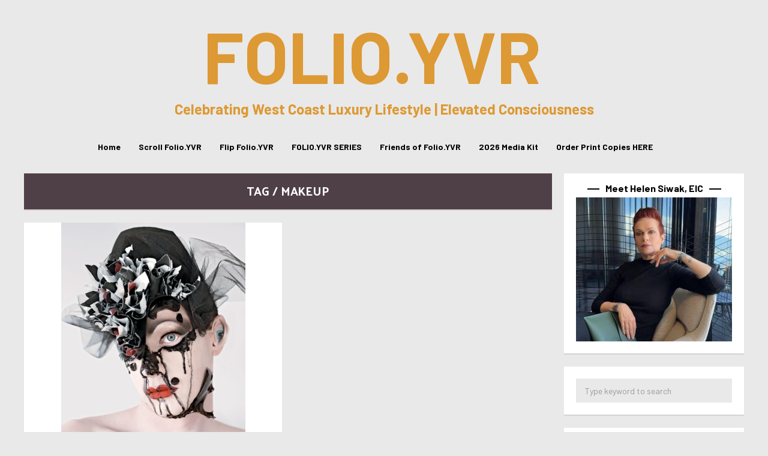

--- FILE ---
content_type: text/html; charset=UTF-8
request_url: https://folioyvr.com/tag/makeup/
body_size: 20346
content:
<!DOCTYPE html>
<html lang="en-CA">
	<head>
    	<meta name="viewport" content="width=device-width, initial-scale=1, user-scalable=no">
        <meta charset="UTF-8">
                <link rel="pingback" href="https://folioyvr.com/xmlrpc.php" />
		<meta name='robots' content='index, follow, max-image-preview:large, max-snippet:-1, max-video-preview:-1' />
	<style>img:is([sizes="auto" i], [sizes^="auto," i]) { contain-intrinsic-size: 3000px 1500px }</style>
	
	<!-- This site is optimized with the Yoast SEO plugin v26.8 - https://yoast.com/product/yoast-seo-wordpress/ -->
	<title>makeup Archives - FOLIO.YVR</title>
<link data-rocket-preload as="style" href="https://fonts.googleapis.com/css?family=Barlow%3A300%2C300i%2C400%2C400i%2C700%2C700i%7CKarla%3A300%2C300i%2C400%2C400i%2C700%2C700i%7CPalanquin%3A300%2C300i%2C400%2C400i%2C700%2C700i&#038;display=swap" rel="preload">
<link href="https://fonts.googleapis.com/css?family=Barlow%3A300%2C300i%2C400%2C400i%2C700%2C700i%7CKarla%3A300%2C300i%2C400%2C400i%2C700%2C700i%7CPalanquin%3A300%2C300i%2C400%2C400i%2C700%2C700i&#038;display=swap" media="print" onload="this.media=&#039;all&#039;" rel="stylesheet">
<noscript data-wpr-hosted-gf-parameters=""><link rel="stylesheet" href="https://fonts.googleapis.com/css?family=Barlow%3A300%2C300i%2C400%2C400i%2C700%2C700i%7CKarla%3A300%2C300i%2C400%2C400i%2C700%2C700i%7CPalanquin%3A300%2C300i%2C400%2C400i%2C700%2C700i&#038;display=swap"></noscript>
	<link rel="canonical" href="https://folioyvr.com/tag/makeup/" />
	<meta property="og:locale" content="en_US" />
	<meta property="og:type" content="article" />
	<meta property="og:title" content="makeup Archives - FOLIO.YVR" />
	<meta property="og:url" content="https://folioyvr.com/tag/makeup/" />
	<meta property="og:site_name" content="FOLIO.YVR" />
	<meta name="twitter:card" content="summary_large_image" />
	<meta name="twitter:site" content="@Folio_YVR" />
	<script type="application/ld+json" class="yoast-schema-graph">{"@context":"https://schema.org","@graph":[{"@type":"CollectionPage","@id":"https://folioyvr.com/tag/makeup/","url":"https://folioyvr.com/tag/makeup/","name":"makeup Archives - FOLIO.YVR","isPartOf":{"@id":"https://folioyvr.com/#website"},"primaryImageOfPage":{"@id":"https://folioyvr.com/tag/makeup/#primaryimage"},"image":{"@id":"https://folioyvr.com/tag/makeup/#primaryimage"},"thumbnailUrl":"https://folioyvr.com/wp-content/uploads/2020/02/LyleXOX_p041-scaled.jpg","breadcrumb":{"@id":"https://folioyvr.com/tag/makeup/#breadcrumb"},"inLanguage":"en-CA"},{"@type":"ImageObject","inLanguage":"en-CA","@id":"https://folioyvr.com/tag/makeup/#primaryimage","url":"https://folioyvr.com/wp-content/uploads/2020/02/LyleXOX_p041-scaled.jpg","contentUrl":"https://folioyvr.com/wp-content/uploads/2020/02/LyleXOX_p041-scaled.jpg","width":1962,"height":2560,"caption":"lylexox, lyle reimer, inform interiors, helen siwak, mua, vancouver, bc, vancity, yvr, luxury, ecoluxluv, folioyvr"},{"@type":"BreadcrumbList","@id":"https://folioyvr.com/tag/makeup/#breadcrumb","itemListElement":[{"@type":"ListItem","position":1,"name":"Home","item":"https://folioyvr.com/"},{"@type":"ListItem","position":2,"name":"makeup"}]},{"@type":"WebSite","@id":"https://folioyvr.com/#website","url":"https://folioyvr.com/","name":"FOLIO.YVR Luxury Lifestyle Magazine","description":"Celebrating West Coast Luxury Lifestyle | Elevated Consciousness","publisher":{"@id":"https://folioyvr.com/#organization"},"potentialAction":[{"@type":"SearchAction","target":{"@type":"EntryPoint","urlTemplate":"https://folioyvr.com/?s={search_term_string}"},"query-input":{"@type":"PropertyValueSpecification","valueRequired":true,"valueName":"search_term_string"}}],"inLanguage":"en-CA"},{"@type":"Organization","@id":"https://folioyvr.com/#organization","name":"Folio.YVR Luxury Lifestyle Magazine","url":"https://folioyvr.com/","logo":{"@type":"ImageObject","inLanguage":"en-CA","@id":"https://folioyvr.com/#/schema/logo/image/","url":"https://folioyvr.com/wp-content/uploads/2020/10/GOLD-FOLIOYVR-JPG-e1603243611496.jpg","contentUrl":"https://folioyvr.com/wp-content/uploads/2020/10/GOLD-FOLIOYVR-JPG-e1603243611496.jpg","width":250,"height":240,"caption":"Folio.YVR Luxury Lifestyle Magazine"},"image":{"@id":"https://folioyvr.com/#/schema/logo/image/"},"sameAs":["https://www.facebook.com/folioyvr","https://x.com/Folio_YVR","https://www.instagram.com/folio.yvr/","https://www.linkedin.com/company/folioyvr-luxury-lifestyle-magazine/"]}]}</script>
	<!-- / Yoast SEO plugin. -->


<link rel='dns-prefetch' href='//www.googletagmanager.com' />
<link rel='dns-prefetch' href='//fonts.googleapis.com' />
<link href='https://fonts.gstatic.com' crossorigin rel='preconnect' />
<link rel="alternate" type="application/rss+xml" title="FOLIO.YVR &raquo; Feed" href="https://folioyvr.com/feed/" />
<link rel="alternate" type="application/rss+xml" title="FOLIO.YVR &raquo; Comments Feed" href="https://folioyvr.com/comments/feed/" />
<link rel="alternate" type="application/rss+xml" title="FOLIO.YVR &raquo; makeup Tag Feed" href="https://folioyvr.com/tag/makeup/feed/" />
<link data-minify="1" rel='stylesheet' id='dashicons-css' href='https://folioyvr.com/wp-content/cache/min/1/wp-includes/css/dashicons.min.css?ver=1766799018' type='text/css' media='all' />
<link data-minify="1" rel='stylesheet' id='post-views-counter-frontend-css' href='https://folioyvr.com/wp-content/cache/min/1/wp-content/plugins/post-views-counter/css/frontend.css?ver=1766799018' type='text/css' media='all' />
<style id='wp-emoji-styles-inline-css' type='text/css'>

	img.wp-smiley, img.emoji {
		display: inline !important;
		border: none !important;
		box-shadow: none !important;
		height: 1em !important;
		width: 1em !important;
		margin: 0 0.07em !important;
		vertical-align: -0.1em !important;
		background: none !important;
		padding: 0 !important;
	}
</style>
<link rel='stylesheet' id='wp-block-library-css' href='https://folioyvr.com/wp-includes/css/dist/block-library/style.min.css?ver=6.8.3' type='text/css' media='all' />
<style id='classic-theme-styles-inline-css' type='text/css'>
/*! This file is auto-generated */
.wp-block-button__link{color:#fff;background-color:#32373c;border-radius:9999px;box-shadow:none;text-decoration:none;padding:calc(.667em + 2px) calc(1.333em + 2px);font-size:1.125em}.wp-block-file__button{background:#32373c;color:#fff;text-decoration:none}
</style>
<style id='global-styles-inline-css' type='text/css'>
:root{--wp--preset--aspect-ratio--square: 1;--wp--preset--aspect-ratio--4-3: 4/3;--wp--preset--aspect-ratio--3-4: 3/4;--wp--preset--aspect-ratio--3-2: 3/2;--wp--preset--aspect-ratio--2-3: 2/3;--wp--preset--aspect-ratio--16-9: 16/9;--wp--preset--aspect-ratio--9-16: 9/16;--wp--preset--color--black: #000000;--wp--preset--color--cyan-bluish-gray: #abb8c3;--wp--preset--color--white: #ffffff;--wp--preset--color--pale-pink: #f78da7;--wp--preset--color--vivid-red: #cf2e2e;--wp--preset--color--luminous-vivid-orange: #ff6900;--wp--preset--color--luminous-vivid-amber: #fcb900;--wp--preset--color--light-green-cyan: #7bdcb5;--wp--preset--color--vivid-green-cyan: #00d084;--wp--preset--color--pale-cyan-blue: #8ed1fc;--wp--preset--color--vivid-cyan-blue: #0693e3;--wp--preset--color--vivid-purple: #9b51e0;--wp--preset--gradient--vivid-cyan-blue-to-vivid-purple: linear-gradient(135deg,rgba(6,147,227,1) 0%,rgb(155,81,224) 100%);--wp--preset--gradient--light-green-cyan-to-vivid-green-cyan: linear-gradient(135deg,rgb(122,220,180) 0%,rgb(0,208,130) 100%);--wp--preset--gradient--luminous-vivid-amber-to-luminous-vivid-orange: linear-gradient(135deg,rgba(252,185,0,1) 0%,rgba(255,105,0,1) 100%);--wp--preset--gradient--luminous-vivid-orange-to-vivid-red: linear-gradient(135deg,rgba(255,105,0,1) 0%,rgb(207,46,46) 100%);--wp--preset--gradient--very-light-gray-to-cyan-bluish-gray: linear-gradient(135deg,rgb(238,238,238) 0%,rgb(169,184,195) 100%);--wp--preset--gradient--cool-to-warm-spectrum: linear-gradient(135deg,rgb(74,234,220) 0%,rgb(151,120,209) 20%,rgb(207,42,186) 40%,rgb(238,44,130) 60%,rgb(251,105,98) 80%,rgb(254,248,76) 100%);--wp--preset--gradient--blush-light-purple: linear-gradient(135deg,rgb(255,206,236) 0%,rgb(152,150,240) 100%);--wp--preset--gradient--blush-bordeaux: linear-gradient(135deg,rgb(254,205,165) 0%,rgb(254,45,45) 50%,rgb(107,0,62) 100%);--wp--preset--gradient--luminous-dusk: linear-gradient(135deg,rgb(255,203,112) 0%,rgb(199,81,192) 50%,rgb(65,88,208) 100%);--wp--preset--gradient--pale-ocean: linear-gradient(135deg,rgb(255,245,203) 0%,rgb(182,227,212) 50%,rgb(51,167,181) 100%);--wp--preset--gradient--electric-grass: linear-gradient(135deg,rgb(202,248,128) 0%,rgb(113,206,126) 100%);--wp--preset--gradient--midnight: linear-gradient(135deg,rgb(2,3,129) 0%,rgb(40,116,252) 100%);--wp--preset--font-size--small: 13px;--wp--preset--font-size--medium: 20px;--wp--preset--font-size--large: 36px;--wp--preset--font-size--x-large: 42px;--wp--preset--spacing--20: 0.44rem;--wp--preset--spacing--30: 0.67rem;--wp--preset--spacing--40: 1rem;--wp--preset--spacing--50: 1.5rem;--wp--preset--spacing--60: 2.25rem;--wp--preset--spacing--70: 3.38rem;--wp--preset--spacing--80: 5.06rem;--wp--preset--shadow--natural: 6px 6px 9px rgba(0, 0, 0, 0.2);--wp--preset--shadow--deep: 12px 12px 50px rgba(0, 0, 0, 0.4);--wp--preset--shadow--sharp: 6px 6px 0px rgba(0, 0, 0, 0.2);--wp--preset--shadow--outlined: 6px 6px 0px -3px rgba(255, 255, 255, 1), 6px 6px rgba(0, 0, 0, 1);--wp--preset--shadow--crisp: 6px 6px 0px rgba(0, 0, 0, 1);}:where(.is-layout-flex){gap: 0.5em;}:where(.is-layout-grid){gap: 0.5em;}body .is-layout-flex{display: flex;}.is-layout-flex{flex-wrap: wrap;align-items: center;}.is-layout-flex > :is(*, div){margin: 0;}body .is-layout-grid{display: grid;}.is-layout-grid > :is(*, div){margin: 0;}:where(.wp-block-columns.is-layout-flex){gap: 2em;}:where(.wp-block-columns.is-layout-grid){gap: 2em;}:where(.wp-block-post-template.is-layout-flex){gap: 1.25em;}:where(.wp-block-post-template.is-layout-grid){gap: 1.25em;}.has-black-color{color: var(--wp--preset--color--black) !important;}.has-cyan-bluish-gray-color{color: var(--wp--preset--color--cyan-bluish-gray) !important;}.has-white-color{color: var(--wp--preset--color--white) !important;}.has-pale-pink-color{color: var(--wp--preset--color--pale-pink) !important;}.has-vivid-red-color{color: var(--wp--preset--color--vivid-red) !important;}.has-luminous-vivid-orange-color{color: var(--wp--preset--color--luminous-vivid-orange) !important;}.has-luminous-vivid-amber-color{color: var(--wp--preset--color--luminous-vivid-amber) !important;}.has-light-green-cyan-color{color: var(--wp--preset--color--light-green-cyan) !important;}.has-vivid-green-cyan-color{color: var(--wp--preset--color--vivid-green-cyan) !important;}.has-pale-cyan-blue-color{color: var(--wp--preset--color--pale-cyan-blue) !important;}.has-vivid-cyan-blue-color{color: var(--wp--preset--color--vivid-cyan-blue) !important;}.has-vivid-purple-color{color: var(--wp--preset--color--vivid-purple) !important;}.has-black-background-color{background-color: var(--wp--preset--color--black) !important;}.has-cyan-bluish-gray-background-color{background-color: var(--wp--preset--color--cyan-bluish-gray) !important;}.has-white-background-color{background-color: var(--wp--preset--color--white) !important;}.has-pale-pink-background-color{background-color: var(--wp--preset--color--pale-pink) !important;}.has-vivid-red-background-color{background-color: var(--wp--preset--color--vivid-red) !important;}.has-luminous-vivid-orange-background-color{background-color: var(--wp--preset--color--luminous-vivid-orange) !important;}.has-luminous-vivid-amber-background-color{background-color: var(--wp--preset--color--luminous-vivid-amber) !important;}.has-light-green-cyan-background-color{background-color: var(--wp--preset--color--light-green-cyan) !important;}.has-vivid-green-cyan-background-color{background-color: var(--wp--preset--color--vivid-green-cyan) !important;}.has-pale-cyan-blue-background-color{background-color: var(--wp--preset--color--pale-cyan-blue) !important;}.has-vivid-cyan-blue-background-color{background-color: var(--wp--preset--color--vivid-cyan-blue) !important;}.has-vivid-purple-background-color{background-color: var(--wp--preset--color--vivid-purple) !important;}.has-black-border-color{border-color: var(--wp--preset--color--black) !important;}.has-cyan-bluish-gray-border-color{border-color: var(--wp--preset--color--cyan-bluish-gray) !important;}.has-white-border-color{border-color: var(--wp--preset--color--white) !important;}.has-pale-pink-border-color{border-color: var(--wp--preset--color--pale-pink) !important;}.has-vivid-red-border-color{border-color: var(--wp--preset--color--vivid-red) !important;}.has-luminous-vivid-orange-border-color{border-color: var(--wp--preset--color--luminous-vivid-orange) !important;}.has-luminous-vivid-amber-border-color{border-color: var(--wp--preset--color--luminous-vivid-amber) !important;}.has-light-green-cyan-border-color{border-color: var(--wp--preset--color--light-green-cyan) !important;}.has-vivid-green-cyan-border-color{border-color: var(--wp--preset--color--vivid-green-cyan) !important;}.has-pale-cyan-blue-border-color{border-color: var(--wp--preset--color--pale-cyan-blue) !important;}.has-vivid-cyan-blue-border-color{border-color: var(--wp--preset--color--vivid-cyan-blue) !important;}.has-vivid-purple-border-color{border-color: var(--wp--preset--color--vivid-purple) !important;}.has-vivid-cyan-blue-to-vivid-purple-gradient-background{background: var(--wp--preset--gradient--vivid-cyan-blue-to-vivid-purple) !important;}.has-light-green-cyan-to-vivid-green-cyan-gradient-background{background: var(--wp--preset--gradient--light-green-cyan-to-vivid-green-cyan) !important;}.has-luminous-vivid-amber-to-luminous-vivid-orange-gradient-background{background: var(--wp--preset--gradient--luminous-vivid-amber-to-luminous-vivid-orange) !important;}.has-luminous-vivid-orange-to-vivid-red-gradient-background{background: var(--wp--preset--gradient--luminous-vivid-orange-to-vivid-red) !important;}.has-very-light-gray-to-cyan-bluish-gray-gradient-background{background: var(--wp--preset--gradient--very-light-gray-to-cyan-bluish-gray) !important;}.has-cool-to-warm-spectrum-gradient-background{background: var(--wp--preset--gradient--cool-to-warm-spectrum) !important;}.has-blush-light-purple-gradient-background{background: var(--wp--preset--gradient--blush-light-purple) !important;}.has-blush-bordeaux-gradient-background{background: var(--wp--preset--gradient--blush-bordeaux) !important;}.has-luminous-dusk-gradient-background{background: var(--wp--preset--gradient--luminous-dusk) !important;}.has-pale-ocean-gradient-background{background: var(--wp--preset--gradient--pale-ocean) !important;}.has-electric-grass-gradient-background{background: var(--wp--preset--gradient--electric-grass) !important;}.has-midnight-gradient-background{background: var(--wp--preset--gradient--midnight) !important;}.has-small-font-size{font-size: var(--wp--preset--font-size--small) !important;}.has-medium-font-size{font-size: var(--wp--preset--font-size--medium) !important;}.has-large-font-size{font-size: var(--wp--preset--font-size--large) !important;}.has-x-large-font-size{font-size: var(--wp--preset--font-size--x-large) !important;}
:where(.wp-block-post-template.is-layout-flex){gap: 1.25em;}:where(.wp-block-post-template.is-layout-grid){gap: 1.25em;}
:where(.wp-block-columns.is-layout-flex){gap: 2em;}:where(.wp-block-columns.is-layout-grid){gap: 2em;}
:root :where(.wp-block-pullquote){font-size: 1.5em;line-height: 1.6;}
</style>

<link data-minify="1" rel='stylesheet' id='normalize-css' href='https://folioyvr.com/wp-content/cache/min/1/wp-content/themes/bourz/css/normalize.css?ver=1766799018' type='text/css' media='all' />
<link data-minify="1" rel='stylesheet' id='bourz-parent-css' href='https://folioyvr.com/wp-content/cache/min/1/wp-content/themes/bourz/style.css?ver=1766799018' type='text/css' media='all' />
<link rel='stylesheet' id='bourz-style-css' href='https://folioyvr.com/wp-content/themes/bourz-child/style.css?ver=6.8.3' type='text/css' media='all' />
<link data-minify="1" rel='stylesheet' id='font-awesome-css' href='https://folioyvr.com/wp-content/cache/min/1/wp-content/themes/bourz/css/font-awesome.min.css?ver=1766799018' type='text/css' media='all' />
<link data-minify="1" rel='stylesheet' id='bxslider-css' href='https://folioyvr.com/wp-content/cache/min/1/wp-content/themes/bourz/css/jquery.bxslider.css?ver=1766799018' type='text/css' media='all' />
<link data-minify="1" rel='stylesheet' id='bourz-responsive-css' href='https://folioyvr.com/wp-content/cache/min/1/wp-content/themes/bourz/css/responsive.css?ver=1766799018' type='text/css' media='all' />
<link data-minify="1" rel='stylesheet' id='slicknav-css' href='https://folioyvr.com/wp-content/cache/min/1/wp-content/themes/bourz/css/slicknav.css?ver=1766799018' type='text/css' media='all' />
<style id='slicknav-inline-css' type='text/css'>


			body { background-color: #e9e9e9; }

			

			input, textarea, select { background-color: #e9e9e9; color: #999; }
			table, th, td { border-color: #e9e9e9; }
			blockquote, pre, .woocommerce .term-description { background-color: #ffffff; color: #dd9933; }

			

				.zig-zag:after {
					background-color: #d8d1d1;
					display: block;
					bottom: 0px;
					left: 0px;
					width: 100%;
					height: 2px;
				}

				

			span.page-numbers.dots,
			span.page-numbers.current,
			.pagenavi a.page-numbers,
			.pagenavi a.page-numbers:visited { color: #4f4047; }
			.pagenavi a.page-numbers:hover { opacity: 0.7; }
			span.page-numbers.current { background-color: #4f4047; color: #FFF; }

			.pagenavi a.next.page-numbers,
			.pagenavi a.prev.page-numbers,
			a .page-navi-btn,
			a .page-navi-btn:visited,
			.nothing-found,
			.page-404,
			.filter-bar { background-color: #4f4047; color: #FFF; -webkit-transition: all 0.3s ease-out; transition: all 0.3s ease-out; }
			.pagenavi a.next.page-numbers:hover,
			.pagenavi a.prev.page-numbers:hover,
			a .page-navi-btn:hover { opacity: 1; background-color: #FFF; color: #4f4047; }

			.page-navi-border { border: 2px solid; padding: 10px; }

			#googleMap { height: 500px; }

			

				.site-mid,
				.header-widgets-container { max-width: 1240px; }

				

			article.post { background-color: #FFF; color: #777; }

			article a,
			article a:visited { color: #000000; }
			article a:hover { color: #dd9933; }

			article .home-excerpt-outer a,
			article .home-excerpt-outer a:visited,
			article .post-styleZ a,
			article .post-styleZ a:visited { color: #dd9933; }
			article .home-excerpt-outer a:hover,
			article .post-styleZ a:hover { color: #dd9933; }
			article .listing-comment a,
			article .listing-comment a:visited,
			article .listing-comment-w-o-date a,
			article .listing-comment-w-o-date a:visited { color: #000000; }
			article .listing-comment a:hover,
			article .listing-comment-w-o-date a:hover { color: #dd9933; }
			article .home-excerpt,
			article .home-cat-tag-page { color: #777; }

			article .header-area a,
			article .header-area a:visited,
			article .header-area-sidebar a,
			article .header-area-sidebar a:visited,
			.author-box-outer a,
			.author-box-outer a:visited { color: #a06161; }
			article .header-area a:hover,
			article .header-area-sidebar a:hover,
			.author-box-outer a:hover { color: #dd9933; }
			.header-area .author-bar-date-views,
			.header-area .share-bar span,
			.header-area-sidebar .author-bar-date-views,
			.header-area-sidebar .share-bar span { color: #999; }
			.header-area,
			.header-area .header-area-date,
			.header-area-sidebar,
			.header-area-sidebar .header-area-date,
			.brnhmbx-wc-outer h1.page-title,
			article.post h1.header-area-title,
			.author-box-outer { background-color: #ffffff; color: #dd9933; }

			.author-box-outer:after { background-color: #dd9933 !important; }

			.article-content-outer,
			.article-content-outer-sidebar { border-color:

			#dd9933 !important; }

			article.post h1, article.post h2, article.post h3, article.post h4, article.post h5, article.post h6 { color: #dd9933; }
			.sticky-icon { background-color: #dd9933; color: #FFF; }
			article .wp-caption p.wp-caption-text { background: rgba(0,0,0, 0.7); color: #FFF;}
			.wpcf7-form p { color: #999; }

			

			.related-posts a .listing-box,
			.related-posts a:visited .listing-box { background: rgba(235,228,202,0); color: #000000; -webkit-transition: all 0.3s ease-out; transition: all 0.3s ease-out; }
			.related-posts a .listing-box-d,
			.related-posts a:visited .listing-box-d { background: transparent; border: 2px solid; color: #000000; -webkit-transition: all 0.3s ease-out; transition: all 0.3s ease-out; }
			.related-posts a .listing-box .listing-date,
			.related-posts a:visited .listing-box .listing-date { color: #dd9933; -webkit-transition: all 0.3s ease-out; transition: all 0.3s ease-out; }
			.related-posts a .listing-box-3,
			.related-posts a:visited .listing-box-3 { background: transparent; color: #000000; -webkit-transition: all 0.3s ease-out; transition: all 0.3s ease-out; }
			.related-posts a .listing-img-3-outer img { opacity: 0.5; -webkit-transition: all 0.3s ease-out; transition: all 0.3s ease-out; }
			.related-posts a:hover .listing-box { background: rgba(0,0,0, 1); color: #ebe4ca; }
			.related-posts a:hover .listing-box .listing-date { color: #ebe4ca; }
			.related-posts a:hover .listing-img-3-outer img { opacity: 0.3; }

			

			.comments-container { background-color: #FFF; color: #777; }
			.comment-reply-title,
			.comments .comments-hdr { color: #dd9933; }
			.comments a,
			.comments a:visited,
			.comment-author-name { color: #000000; }
			.comments a:hover { color: #dd9933; }
			.comments-paging .page-numbers.current,
			.comment-date,
			.must-log-in,
			.logged-in-as,
			.comment-input-hdr,
			.comments-num { color: #999; }
			.comments span.page-numbers.current { background-color: #dfdbdb; color: #dd9933; }
			input[type="submit"] { background-color: #dd9933; color: #FFF; }
			input[type="submit"]:hover { color: #dd9933; background-color: #FFF; }
			a.comment-edit-link,
			a.comment-reply-link,
			a.comment-edit-link:visited,
			a.comment-reply-link:visited,
			.comment-item-outer:after,
			.comment-awaiting { background-color: #dfdbdb; color: #dd9933; }
			a.comment-edit-link:hover,
			a.comment-reply-link:hover { color: #FFF; background-color: #dd9933; }
			.comment-text h1, .comment-text h2, .comment-text h3, .comment-text h4, .comment-text h5, .comment-text h6 { color: #dd9933 }

			

				.top-line-outer,
				.top-line-inner { background-color:
				#e9e9e9; padding: 0px; }

			.spot-messages,
			.spot-messages a,
			.spot-messages a:visited,
			.header-menu-outer .assign-menu { color: #dd9933; }

			.mobile-header,
			#sticky-menu-container { background-color: #4f4047; }
			.brnhmbx-menu-button,
			.slicknav_menu a,
			.slicknav_menu a:visited { color: #000000; }
			.slicknav_menu a:hover { color: #dd9933; }

			.logo-text a,
			.logo-text a:visited { color: #dd9933; }
			h1.logo-text { font-size: 120px; }
			.mobile-header h1.logo-text,
			#sticky-menu h1.logo-text { font-size: 25px; }

			

			.header-menu-outer a,
			.header-menu-outer a:visited,
			.header-menu-outer li.nav-sep { color: #FFF; }
			.header-menu-outer a:hover { color: #dd9933; }

			.site-nav2 a,
			.site-nav2 a:visited,
			.btn-to-top,
			.header-social .social-menu-item,
			.brnhmbx-top-search-button,
			.top-search input { color: #000000; }
			.site-nav2 a:hover,
			.btn-to-top:hover,
			.header-social .social-menu-item:hover,
			.brnhmbx-top-search-button:hover { color: #dd9933; }
			.site-nav2 li ul { background-color: #dd9933; }
			.site-nav2 li ul a,
			.site-nav2 li ul a:visited { color: #FFF; }
			.site-nav2 li ul a:hover { color: #dd9933; }

			

				.menu-sticky,
				.mobile-header { background-color: #FFF; }

				.site-top-container,
				.top-search input { background-color: #e9e9e9; }

				

				.site-top-container { text-align: center; }
				.site-top-container .top-extra-outer { float: none; display: inline-block; margin-left: 30px; }

				

				.site-logo-outer,
				.site-logo-outer-handler { display: inline-table; vertical-align: middle; margin: 0px 40px 0px 0px; text-align: left; }
				.site-logo-container { display: table-cell; vertical-align: middle; }
				.site-logo-container img { height: auto; }

				.site-logo-outer,
				.site-logo-outer-handler,
				.top-extra { height: 50px; }
				.site-logo-container img { max-height: 50px; }

				

			.sticky-logo-outer,
			#sticky-menu .top-extra { height: 50px; }

			.site-top-container { padding-left: 0px; padding-right: 0px; }

			.site-top { margin-bottom: 20px; }.top-line-outer { margin-bottom: 20px; }

				.site-top { max-width: 1240px; padding: 0 20px 0px 20px; }

				

			@media all and (min-width: 960px) {

				#site-menu,
				#site-menu-sticky,
				#sticky-menu { display: block; }
				.mobile-header { display: none; }
				.site-top { margin-top: 0px; display: block; }
				body { margin-top: 0px; }

				.spot-messages {
					float: left;
					width: 50%;
				}

				.header-menu-outer {
					float: right;
					width: 50%;
					display: inline;
				}

			}

			

			.slider-caption { color: #FFF; }
			.slide-info-inner { color: #FFF; }
			.slide-text-outer { border-color: rgba(255,255,255,0.3); }

			

				.slide-info-2 { max-width: 1200px; }
				.slide-text-outer { background: rgba(196,196,196,0); -webkit-transition: all 0.3s ease-out; transition: all 0.3s ease-out; }
				.slide-a:hover .slide-text-outer { background: rgba(196,196,196, 1); }

				

					.slide-text-padding-2 { padding-bottom: 45px; }

					

				.slide-container { text-align: left; }
				.slide-info-inner { vertical-align: bottom; }
				.slide-text { max-width: 700px; }

				@media all and (min-width: 480px) {

					.slider-caption { font-size: 16px; line-height: 1.5em; }

				}

				@media all and (min-width: 640px) {

					.slider-header { font-size: 60px; line-height: 1em; }
					.slider-caption { font-size: 20px; line-height: 1.2em; }
					.slide-text-outer { border: none; padding: 0px; margin: 0px; }

				}

				

				.bx-wrapper .bx-prev { background: url(https://folioyvr.com/wp-content/themes/bourz/css/images/btn-prev.png) no-repeat; }
				.bx-wrapper .bx-next { background: url(https://folioyvr.com/wp-content/themes/bourz/css/images/btn-next.png) no-repeat; }
				.bx-wrapper .bx-pager.bx-default-pager a { background-color: #FFF; }

				

				.bx-wrapper .bx-pager.bx-default-pager a { width: 10px; height: 10px; -moz-border-radius: 5px; -webkit-border-radius: 5px; border-radius: 5px; }

				

				.bx-wrapper .bx-pager { text-align: left; padding-left: 20px; }
				.bx-wrapper .bx-pager.bx-default-pager a { text-indent: -9999px; }

				@media all and (min-width: 640px) {

				

						.bx-pager-outer { max-width: 1200px; }
						.bx-wrapper .bx-pager { padding-left: 35px; }

						}

				.bourz-slider-container { display: block; }

				

			.widget-item h2 { color: #000000; }
			.widget-item .widget-item-opt-hdr { color: #999; }

			.widget-item { background-color: #FFF; color: #777; }
			.widget-item a { color: #000000; }
			.widget-item a:hover { color: #dd9933; }

			.widget-item .wp-tag-cloud li { background-color: #4f4047; }
			.widget-item .wp-tag-cloud li a { color: #FFF; }
			.widget-item .wp-tag-cloud li:hover { background-color: #FFF; }
			.widget-item .wp-tag-cloud li:hover a { color: #4f4047; }

			.widget-item input,
			.widget-item textarea,
			.widget-item select { background-color: #e9e9e9; color: #999; }

			.widget-item .liner span:before,
			.widget-item .liner span:after { border-bottom-color:

			#000000; }

			.widget-item.zig-zag:after { background-color: #d8d1d1; }

			.footer-box-inner { max-width: 1240px; }.footer-bottom { max-width: 1240px; }

			.footer-box-outer,
			.footer-widget-area .zig-zag:after { background-color: #dd9933; }

			.footer-bottom-outer { background-color: #000000; }
			.footer-bottom-outer a,
			.footer-menu-outer li.nav-sep { color: #FFF; }
			.footer-bottom-outer a:hover { color: #d8d1d1; }
			.footer-text,
			.footer-menu-outer .assign-menu { color: #FFF; }

			.widget-item-footer h2 { color: #FFF; }
			.widget-item-footer .widget-item-opt-hdr { color: #d8d1d1; }

			.widget-item-footer { color: #FFF; }
			.widget-item-footer a { color: #FFF; }
			.widget-item-footer a:hover { color: #dd9933; }

			.widget-item-footer .wp-tag-cloud li { background-color: #d8d1d1; }
			.widget-item-footer .wp-tag-cloud li a { color: #4f4047; }
			.widget-item-footer .wp-tag-cloud li:hover { background-color: #4f4047; }
			.widget-item-footer .wp-tag-cloud li:hover a { color: #d8d1d1; }

			.widget-item-footer input,
			.widget-item-footer textarea,
			.widget-item-footer select { background-color: #e9e9e9; color: #999; }

			.widget-item-footer .liner span:before,
			.widget-item-footer .liner span:after { border-bottom-color: #FFF; }

			.widget-item-footer .liner span:before,
			.widget-item-footer .liner span:after { border-bottom-color:

			#FFF; }

			.instagram-label { background-color: #d8d1d1; color: #4f4047; }

			

				@media all and (min-width: 640px) { .leaderboard-responsive.leaderboard-full { display: block; } }
				@media all and (min-width: 960px) { .leaderboard-responsive.leaderboard-among { display: block; } }

				

			.mc4wp-form input[type="submit"] { background-color: #dd9933; color: #FFF; }
			.mc4wp-form input[type="submit"]:hover { color: #dd9933; background-color: #FFF; }

			.widget-item .mc4wp-form input[type="submit"] { background-color: #000000; color: #FFF; }
			.widget-item .mc4wp-form input[type="submit"]:hover { color: #000000; background-color: #FFF; }

			.widget-item-footer .mc4wp-form input[type="submit"] { background-color: #dd9933; color: #FFF; }
			.widget-item-footer .mc4wp-form input[type="submit"]:hover { color: #dd9933; background-color: #FFF; }

			

			.slider-date,
			.wp-tag-cloud li a,
			.rss-date,
			.listing-date,
			.listing-date-z,
			.social-menu-item span,
			.share-icon-outer,
			.page-navi-next-info,
			.page-navi-prev-info,
			.comment-date,
			.wp-caption-text,
			.author-bar-date-views,
			input[type="submit"],
			.filter-bar,
			.button.add_to_cart_button.product_type_variable,
			.button.add_to_cart_button.product_type_simple,
			button.single_add_to_cart_button.button.alt,
			.woocommerce .woocommerce-message a.button,
			.woocommerce .woocommerce-message a.button:visited,
			.woocommerce #review_form #respond .form-submit input.submit,
			ul.products li a.added_to_cart.wc-forward,
			.woocommerce #respond input#submit,
			.woocommerce a.button,
			.woocommerce button.button,
			.woocommerce input.button,
			.woo-p-widget a.added_to_cart.wc-forward,
			.woo-p-widget .product_type_simple,
			.woocommerce div.product .woocommerce-tabs ul.tabs li,
			.author-avatar,
			.author-links { text-transform: uppercase; }

			

			.brnhmbx-font-1,

			.footer-nav, .comment-reply-title, input[type="submit"], .widget_mc4wp_form_widget, .widget_categories .widget-item-inner, .widget_archive .widget-item-inner, .widget_calendar .widget-item-inner, .widget_nav_menu .widget-item-inner, .widget_meta .widget-item-inner, .widget_pages .widget-item-inner, .widget_recent_comments .widget-item-inner, .widget_recent_entries .widget-item-inner, .widget_search .widget-item-inner, .widget_tag_cloud .widget-item-inner, .widget_text .widget-item-inner, .widget_rss .widget-item-inner, p.comment-form-cookies-consent label[for="wp-comment-cookies-consent"] {
				font-family: "Barlow", sans-serif;
			}

			.brnhmbx-font-2,

			.widget_rss cite, blockquote {
				font-family: "Barlow", sans-serif;
			}

			.brnhmbx-font-3,

			.comment-form input, .comment-form textarea, .comment-form p.comment-subscription-form {
				font-family: "Palanquin", sans-serif;
			}

			.brnhmbx-font-4,

			.rss-date, .wpcf7-form p {
				font-family: "Karla", sans-serif;
			}

			

				.logo-text {
					font-family: "Barlow", sans-serif !important;
				}

				

			.wp-block-pullquote { border-color: #dd9933; }
			.wp-block-pullquote.is-style-default { background-color: #ffffff; }

			.wp-block-verse { font-family: "Barlow", sans-serif;; }

			.wp-block-image figcaption,
			.wp-block-embed figcaption,
			.wp-block-audio figcaption,
			.wp-block-video figcaption,
			.wp-block-latest-posts time { color: #999; }

			.wp-block-table td,
			.wp-block-separator { border-color: #999; }

			.wp-block-media-text { color: #dd9933; }

			.wp-block-verse,
			.wp-block-code,
			.wp-block-preformatted { background-color: #FFF; color: #777; }

			
</style>
<link data-minify="1" rel='stylesheet' id='vk-font-awesome-css' href='https://folioyvr.com/wp-content/cache/min/1/wp-content/plugins/vk-post-author-display/vendor/vektor-inc/font-awesome-versions/src/font-awesome/css/all.min.css?ver=1766799019' type='text/css' media='all' />
<link data-minify="1" rel='stylesheet' id='esf-custom-fonts-css' href='https://folioyvr.com/wp-content/cache/min/1/wp-content/plugins/easy-facebook-likebox/frontend/assets/css/esf-custom-fonts.css?ver=1766799019' type='text/css' media='all' />
<link data-minify="1" rel='stylesheet' id='esf-insta-frontend-css' href='https://folioyvr.com/wp-content/cache/min/1/wp-content/plugins/easy-facebook-likebox/instagram/frontend/assets/css/esf-insta-frontend.css?ver=1766799019' type='text/css' media='all' />
<link rel='stylesheet' id='esf-insta-customizer-style-css' href='https://folioyvr.com/wp-admin/admin-ajax.php?action=esf-insta-customizer-style&#038;ver=6.8.3' type='text/css' media='all' />
<link data-minify="1" rel='stylesheet' id='heateor_sss_frontend_css-css' href='https://folioyvr.com/wp-content/cache/min/1/wp-content/plugins/sassy-social-share/public/css/sassy-social-share-public.css?ver=1766799019' type='text/css' media='all' />
<style id='heateor_sss_frontend_css-inline-css' type='text/css'>
.heateor_sss_button_instagram span.heateor_sss_svg,a.heateor_sss_instagram span.heateor_sss_svg{background:radial-gradient(circle at 30% 107%,#fdf497 0,#fdf497 5%,#fd5949 45%,#d6249f 60%,#285aeb 90%)}.heateor_sss_horizontal_sharing .heateor_sss_svg,.heateor_sss_standard_follow_icons_container .heateor_sss_svg{color:#fff;border-width:0px;border-style:solid;border-color:transparent}.heateor_sss_horizontal_sharing .heateorSssTCBackground{color:#666}.heateor_sss_horizontal_sharing span.heateor_sss_svg:hover,.heateor_sss_standard_follow_icons_container span.heateor_sss_svg:hover{border-color:transparent;}.heateor_sss_vertical_sharing span.heateor_sss_svg,.heateor_sss_floating_follow_icons_container span.heateor_sss_svg{color:#fff;border-width:0px;border-style:solid;border-color:transparent;}.heateor_sss_vertical_sharing .heateorSssTCBackground{color:#666;}.heateor_sss_vertical_sharing span.heateor_sss_svg:hover,.heateor_sss_floating_follow_icons_container span.heateor_sss_svg:hover{border-color:transparent;}@media screen and (max-width:783px) {.heateor_sss_vertical_sharing{display:none!important}}div.heateor_sss_mobile_footer{display:none;}@media screen and (max-width:783px){div.heateor_sss_bottom_sharing .heateorSssTCBackground{background-color:white}div.heateor_sss_bottom_sharing{width:100%!important;left:0!important;}div.heateor_sss_bottom_sharing a{width:11.111111111111% !important;}div.heateor_sss_bottom_sharing .heateor_sss_svg{width: 100% !important;}div.heateor_sss_bottom_sharing div.heateorSssTotalShareCount{font-size:1em!important;line-height:28px!important}div.heateor_sss_bottom_sharing div.heateorSssTotalShareText{font-size:.7em!important;line-height:0px!important}div.heateor_sss_mobile_footer{display:block;height:40px;}.heateor_sss_bottom_sharing{padding:0!important;display:block!important;width:auto!important;bottom:-2px!important;top: auto!important;}.heateor_sss_bottom_sharing .heateor_sss_square_count{line-height:inherit;}.heateor_sss_bottom_sharing .heateorSssSharingArrow{display:none;}.heateor_sss_bottom_sharing .heateorSssTCBackground{margin-right:1.1em!important}}
</style>
<script type="text/javascript" src="https://folioyvr.com/wp-includes/js/jquery/jquery.min.js?ver=3.7.1" id="jquery-core-js"></script>
<script type="text/javascript" src="https://folioyvr.com/wp-includes/js/jquery/jquery-migrate.min.js?ver=3.4.1" id="jquery-migrate-js"></script>
<script type="text/javascript" src="https://folioyvr.com/wp-content/plugins/easy-facebook-likebox/frontend/assets/js/imagesloaded.pkgd.min.js?ver=6.8.3" id="imagesloaded.pkgd.min-js"></script>
<script type="text/javascript" id="esf-insta-public-js-extra">
/* <![CDATA[ */
var esf_insta = {"ajax_url":"https:\/\/folioyvr.com\/wp-admin\/admin-ajax.php","version":"free","nonce":"8033672df9"};
/* ]]> */
</script>
<script data-minify="1" type="text/javascript" src="https://folioyvr.com/wp-content/cache/min/1/wp-content/plugins/easy-facebook-likebox/instagram/frontend/assets/js/esf-insta-public.js?ver=1766799019" id="esf-insta-public-js"></script>

<!-- Google tag (gtag.js) snippet added by Site Kit -->
<!-- Google Analytics snippet added by Site Kit -->
<script type="text/javascript" src="https://www.googletagmanager.com/gtag/js?id=GT-M3VT3K8W" id="google_gtagjs-js" async></script>
<script type="text/javascript" id="google_gtagjs-js-after">
/* <![CDATA[ */
window.dataLayer = window.dataLayer || [];function gtag(){dataLayer.push(arguments);}
gtag("set","linker",{"domains":["folioyvr.com"]});
gtag("js", new Date());
gtag("set", "developer_id.dZTNiMT", true);
gtag("config", "GT-M3VT3K8W");
 window._googlesitekit = window._googlesitekit || {}; window._googlesitekit.throttledEvents = []; window._googlesitekit.gtagEvent = (name, data) => { var key = JSON.stringify( { name, data } ); if ( !! window._googlesitekit.throttledEvents[ key ] ) { return; } window._googlesitekit.throttledEvents[ key ] = true; setTimeout( () => { delete window._googlesitekit.throttledEvents[ key ]; }, 5 ); gtag( "event", name, { ...data, event_source: "site-kit" } ); }; 
/* ]]> */
</script>
<link rel="https://api.w.org/" href="https://folioyvr.com/wp-json/" /><link rel="alternate" title="JSON" type="application/json" href="https://folioyvr.com/wp-json/wp/v2/tags/2427" /><link rel="EditURI" type="application/rsd+xml" title="RSD" href="https://folioyvr.com/xmlrpc.php?rsd" />
<meta name="generator" content="WordPress 6.8.3" />
<meta name="generator" content="Site Kit by Google 1.170.0" /><script>
  (function(w, d, t, h, s, n) {
    w.FlodeskObject = n;
    var fn = function() {
      (w[n].q = w[n].q || []).push(arguments);
    };
    w[n] = w[n] || fn;
    var f = d.getElementsByTagName(t)[0];
    var v = '?v=' + Math.floor(new Date().getTime() / (120 * 1000)) * 60;
    var sm = d.createElement(t);
    sm.async = true;
    sm.type = 'module';
    sm.src = h + s + '.mjs' + v;
    f.parentNode.insertBefore(sm, f);
    var sn = d.createElement(t);
    sn.async = true;
    sn.noModule = true;
    sn.src = h + s + '.js' + v;
    f.parentNode.insertBefore(sn, f);
  })(window, document, 'script', 'https://assets.flodesk.com', '/universal', 'fd');
</script>
<script>
  window.fd('form', {
    formId: '664d164743e1f1cea94bf1fa'
  });
</script><link rel="icon" href="https://folioyvr.com/wp-content/uploads/2025/10/NEW-FOLIO-LOGO-150x150.png" sizes="32x32" />
<link rel="icon" href="https://folioyvr.com/wp-content/uploads/2025/10/NEW-FOLIO-LOGO-300x300.png" sizes="192x192" />
<link rel="apple-touch-icon" href="https://folioyvr.com/wp-content/uploads/2025/10/NEW-FOLIO-LOGO-300x300.png" />
<meta name="msapplication-TileImage" content="https://folioyvr.com/wp-content/uploads/2025/10/NEW-FOLIO-LOGO-300x300.png" />
		<style type="text/css" id="wp-custom-css">
			.page-navi {
	display:none !important;
}
@media (min-width: 960px) {
    .spot-messages {
        width: 100%;
    }
}
.spot-messages {
	  font-size: 24px;
    margin-bottom: 20px;
		font-weight:600;
}
h1.logo-text {
		transition: all .5s;
}
h1.logo-text:hover {
    text-shadow: 1px 1px 3px black;
}
.slider-header {
    text-shadow: 1px 1px 3px black;
}		</style>
			<script>
  (function(w, d, t, h, s, n) {
    w.FlodeskObject = n;
    var fn = function() {
      (w[n].q = w[n].q || []).push(arguments);
    };
    w[n] = w[n] || fn;
    var f = d.getElementsByTagName(t)[0];
    var v = '?v=' + Math.floor(new Date().getTime() / (120 * 1000)) * 60;
    var sm = d.createElement(t);
    sm.async = true;
    sm.type = 'module';
    sm.src = h + s + '.mjs' + v;
    f.parentNode.insertBefore(sm, f);
    var sn = d.createElement(t);
    sn.async = true;
    sn.noModule = true;
    sn.src = h + s + '.js' + v;
    f.parentNode.insertBefore(sn, f);
  })(window, document, 'script', 'https://assets.flodesk.com', '/universal', 'fd');
</script>
<script>
  window.fd('form', {
    formId: '664d164743e1f1cea94bf1fa'
  });
</script><meta name="generator" content="WP Rocket 3.20.3" data-wpr-features="wpr_minify_js wpr_minify_css wpr_preload_links wpr_desktop" /></head>

<body data-ocssl='1' class="archive tag tag-makeup tag-2427 wp-theme-bourz wp-child-theme-bourz-child fa_v7_css">

    <div data-rocket-location-hash="7aa3881c5ed9bdeca6e077a6c19cba6a" class="body-outer">

    	<!-- Sticky Header -->
	            <!-- /Sticky Header -->

        <!-- Mobile Header -->
				<div data-rocket-location-hash="bbe2dad4aa190a708fccb4856e4465a4" class="mobile-header clearfix">
					<div data-rocket-location-hash="743498747a6dda52a64dc39f64726dca" class="mobile-logo-outer">
						<div class="mobile-logo-container">
															<h1 class="logo-text"><a href="https://folioyvr.com/">FOLIO.YVR</a></h1>
													</div>
					</div>
					<div data-rocket-location-hash="5caf4b6cd15b71963168c12d1014bc0b" class="brnhmbx-menu-button"><i class="fa fa-navicon"></i></div>
					<div data-rocket-location-hash="11ec02b7a0a47901f0929681ab62cc7f" id="touch-menu" class="brnhmbx-font-1 fw700"></div>
				</div>
        <!-- /Mobile Header -->

                <div data-rocket-location-hash="280de396505e7b0703b3d707745dbf79" class="top-line-outer">
            <div data-rocket-location-hash="1dd3a345bb14e2a180ebe0ef3da6dec2" class="top-line-container">
                <div class="top-line-inner clearfix">
                	                                    </div>
            </div>
        </div>
        
        <div data-rocket-location-hash="030bd9cde291ad401e5e2224200bece0" class="site-top clearfix">
            <div data-rocket-location-hash="f6cb684af5f1b63e36f6e4958bec4787" class="site-top-container-outer clearfix">
            	                <div class="site-top-container clearfix">;
                    <div class="site-logo-outer">
    <header class="site-logo-container">
		                            <h1 class="logo-text"><a href="https://folioyvr.com/">FOLIO.YVR</a></h1>
                    	</header>
    </div>
								<div class="spot-messages brnhmbx-font-1 fs12">
										<span class="spot-tagline">Celebrating West Coast Luxury Lifestyle | Elevated Consciousness</span>								</div>
						  <div class="site-menu-outer">
    <div class="site-menu-container brnhmbx-font-1 fw700 clearfix">
	<div class="site-nav2"><ul id="site-menu" class="menu"><li id="menu-item-17216" class="menu-item menu-item-type-custom menu-item-object-custom menu-item-home menu-item-17216"><a href="https://folioyvr.com/">Home</a></li>
<li id="menu-item-17250" class="menu-item menu-item-type-taxonomy menu-item-object-category menu-item-has-children menu-item-17250"><a href="https://folioyvr.com/category/folio-yvr-luxury-lifestyle-magazine/">Scroll Folio.YVR</a>
<ul class="sub-menu">
	<li id="menu-item-21043" class="menu-item menu-item-type-taxonomy menu-item-object-category menu-item-has-children menu-item-21043"><a href="https://folioyvr.com/category/issues-31-40/">ISSUES 31+</a>
	<ul class="sub-menu">
		<li id="menu-item-21041" class="menu-item menu-item-type-taxonomy menu-item-object-category menu-item-21041"><a href="https://folioyvr.com/category/issue-38-changemakers-2025/">☆ Issue #38 &#8211; Special Edition &#8211; Changemakers</a></li>
		<li id="menu-item-20784" class="menu-item menu-item-type-taxonomy menu-item-object-category menu-item-20784"><a href="https://folioyvr.com/category/issue-december-2025-travel-hospitality/">☆ Issue #37 &#8211; Special Edition &#8211; Travel &amp; Hospitality</a></li>
		<li id="menu-item-20378" class="menu-item menu-item-type-taxonomy menu-item-object-category menu-item-20378"><a href="https://folioyvr.com/category/issue-36-fall-2025/">☆ Issue #36 &#8211; Fall 2025</a></li>
		<li id="menu-item-19502" class="menu-item menu-item-type-taxonomy menu-item-object-category menu-item-19502"><a href="https://folioyvr.com/category/issue-35-summer-2025/">☆ Issue #35 &#8211; Summer 2025</a></li>
		<li id="menu-item-19296" class="menu-item menu-item-type-taxonomy menu-item-object-category menu-item-19296"><a href="https://folioyvr.com/category/issue-34-may-2025/">☆ Issue #34 &#8211; May 2025</a></li>
		<li id="menu-item-18541" class="menu-item menu-item-type-taxonomy menu-item-object-category menu-item-18541"><a href="https://folioyvr.com/category/issue-33-april-2025/">☆ Issue #33 &#8211; April 2025</a></li>
		<li id="menu-item-18030" class="menu-item menu-item-type-taxonomy menu-item-object-category menu-item-18030"><a href="https://folioyvr.com/category/issue-32-february-2025/">☆ Issue #32 &#8211; February 2025</a></li>
		<li id="menu-item-17556" class="menu-item menu-item-type-taxonomy menu-item-object-category menu-item-17556"><a href="https://folioyvr.com/category/issue-31-january-2025/">☆ Issue #31 &#8211; January 2025</a></li>
	</ul>
</li>
	<li id="menu-item-21042" class="menu-item menu-item-type-taxonomy menu-item-object-category menu-item-has-children menu-item-21042"><a href="https://folioyvr.com/category/issues-21-30/">ISSUES 21-30</a>
	<ul class="sub-menu">
		<li id="menu-item-17240" class="menu-item menu-item-type-taxonomy menu-item-object-category menu-item-17240"><a href="https://folioyvr.com/category/issue-21-oct-nov-2023/">☆ Issue #21 &#8211; Oct/Nov 2023</a></li>
		<li id="menu-item-17241" class="menu-item menu-item-type-taxonomy menu-item-object-category menu-item-17241"><a href="https://folioyvr.com/category/issue-22-travel-special-edition/">☆ Issue #22 &#8211; Travel Special Edition</a></li>
		<li id="menu-item-17242" class="menu-item menu-item-type-taxonomy menu-item-object-category menu-item-17242"><a href="https://folioyvr.com/category/issue-23-february-2024/">☆ Issue #23 &#8211; February 2024</a></li>
		<li id="menu-item-17243" class="menu-item menu-item-type-taxonomy menu-item-object-category menu-item-17243"><a href="https://folioyvr.com/category/issue-24-april-2024/">☆ Issue #24 &#8211; April 2024</a></li>
		<li id="menu-item-17244" class="menu-item menu-item-type-taxonomy menu-item-object-category menu-item-17244"><a href="https://folioyvr.com/category/issue-25-may-2024/">☆ Issue #25 &#8211; May 2024</a></li>
		<li id="menu-item-17245" class="menu-item menu-item-type-taxonomy menu-item-object-category menu-item-17245"><a href="https://folioyvr.com/category/issue-26-summer-i-of-ii/">☆ Issue #26 &#8211; Summer 2024 (I of II)</a></li>
		<li id="menu-item-17246" class="menu-item menu-item-type-taxonomy menu-item-object-category menu-item-17246"><a href="https://folioyvr.com/category/issue-27-summer-ii/">☆ Issue #27 &#8211; Summer 2024 (II of II)</a></li>
		<li id="menu-item-17247" class="menu-item menu-item-type-taxonomy menu-item-object-category menu-item-17247"><a href="https://folioyvr.com/category/issue-28-november/">☆ Issue #28 &#8211; November 2024</a></li>
		<li id="menu-item-17248" class="menu-item menu-item-type-taxonomy menu-item-object-category menu-item-17248"><a href="https://folioyvr.com/category/issue-29-special-edition-travel-hospitality/">☆ Issue #29 &#8211; Special Edition &#8211; Travel &amp; Hospitality</a></li>
		<li id="menu-item-17249" class="menu-item menu-item-type-taxonomy menu-item-object-category menu-item-17249"><a href="https://folioyvr.com/category/issue-30-special-edition-the-changemakers/">☆ Issue #30 &#8211; Special Edition &#8211; The Changemakers</a></li>
	</ul>
</li>
	<li id="menu-item-17238" class="menu-item menu-item-type-taxonomy menu-item-object-category menu-item-has-children menu-item-17238"><a href="https://folioyvr.com/category/issues-11-20/">ISSUES 11-20</a>
	<ul class="sub-menu">
		<li id="menu-item-17237" class="menu-item menu-item-type-taxonomy menu-item-object-category menu-item-17237"><a href="https://folioyvr.com/category/issue-20-september-2023/">☆ Issue #20 &#8211; September 2023</a></li>
		<li id="menu-item-17236" class="menu-item menu-item-type-taxonomy menu-item-object-category menu-item-17236"><a href="https://folioyvr.com/category/issue-19-summer-2023/">☆ Issue #19 – Summer 2023</a></li>
		<li id="menu-item-17235" class="menu-item menu-item-type-taxonomy menu-item-object-category menu-item-17235"><a href="https://folioyvr.com/category/issue-18-spring-2023/">☆ Issue #18 &#8211; Spring 2023</a></li>
		<li id="menu-item-17234" class="menu-item menu-item-type-taxonomy menu-item-object-category menu-item-17234"><a href="https://folioyvr.com/category/issue-17-jan-feb-2023/">☆ Issue #17 &#8211; Jan/Feb 2023</a></li>
		<li id="menu-item-17233" class="menu-item menu-item-type-taxonomy menu-item-object-category menu-item-17233"><a href="https://folioyvr.com/category/issue-16-holiday-edition/">☆ Issue #16 &#8211; Holiday Edition</a></li>
		<li id="menu-item-17232" class="menu-item menu-item-type-taxonomy menu-item-object-category menu-item-17232"><a href="https://folioyvr.com/category/issue-15-fall-winter-2022/">☆ Issue #15 &#8211; F/W 2022</a></li>
		<li id="menu-item-17231" class="menu-item menu-item-type-taxonomy menu-item-object-category menu-item-17231"><a href="https://folioyvr.com/category/issue-14-june-2022/">☆ Issue #14 &#8211; June 2022</a></li>
		<li id="menu-item-17230" class="menu-item menu-item-type-taxonomy menu-item-object-category menu-item-17230"><a href="https://folioyvr.com/category/issue-13-winter-2020-21/">☆ Issue #13 &#8211; Winter 2020/21</a></li>
		<li id="menu-item-17229" class="menu-item menu-item-type-taxonomy menu-item-object-category menu-item-17229"><a href="https://folioyvr.com/category/issue-12-october/">☆ Issue #12 &#8211; October 2020</a></li>
		<li id="menu-item-17228" class="menu-item menu-item-type-taxonomy menu-item-object-category menu-item-17228"><a href="https://folioyvr.com/category/issue-11-february-2020/">☆ Issue #11 &#8211; February 2020</a></li>
	</ul>
</li>
	<li id="menu-item-17239" class="menu-item menu-item-type-taxonomy menu-item-object-category menu-item-has-children menu-item-17239"><a href="https://folioyvr.com/category/issues-1-10/">ISSUES 1-10</a>
	<ul class="sub-menu">
		<li id="menu-item-17227" class="menu-item menu-item-type-taxonomy menu-item-object-category menu-item-17227"><a href="https://folioyvr.com/category/issue-10-january-top-10/">☆ Issue #10 &#8211; January Top 10</a></li>
		<li id="menu-item-17226" class="menu-item menu-item-type-taxonomy menu-item-object-category menu-item-17226"><a href="https://folioyvr.com/category/issue-8-9-nov-dec/">☆ Issue #08/09 &#8211; Nov/Dec</a></li>
		<li id="menu-item-17225" class="menu-item menu-item-type-taxonomy menu-item-object-category menu-item-17225"><a href="https://folioyvr.com/category/issue-7-october/">☆ Issue #07 &#8211; October</a></li>
		<li id="menu-item-17224" class="menu-item menu-item-type-taxonomy menu-item-object-category menu-item-17224"><a href="https://folioyvr.com/category/issue-6-september/">☆ Issue #06 &#8211; September</a></li>
		<li id="menu-item-17223" class="menu-item menu-item-type-taxonomy menu-item-object-category menu-item-17223"><a href="https://folioyvr.com/category/issue-4-5-july-aug/">☆ Issue #04/05 &#8211; July/Aug</a></li>
		<li id="menu-item-17222" class="menu-item menu-item-type-taxonomy menu-item-object-category menu-item-17222"><a href="https://folioyvr.com/category/issue-3-june/">☆ Issue #03 &#8211; June</a></li>
		<li id="menu-item-17221" class="menu-item menu-item-type-taxonomy menu-item-object-category menu-item-17221"><a href="https://folioyvr.com/category/issue-2-may/">☆ Issue #02 &#8211; May</a></li>
		<li id="menu-item-17220" class="menu-item menu-item-type-taxonomy menu-item-object-category menu-item-17220"><a href="https://folioyvr.com/category/issue-1-march/">☆ Issue #01 &#8211; March</a></li>
	</ul>
</li>
</ul>
</li>
<li id="menu-item-17219" class="menu-item menu-item-type-taxonomy menu-item-object-category menu-item-has-children menu-item-17219"><a href="https://folioyvr.com/category/flip-folioyvr-here/">Flip Folio.YVR</a>
<ul class="sub-menu">
	<li id="menu-item-17218" class="menu-item menu-item-type-post_type menu-item-object-page menu-item-17218"><a href="https://folioyvr.com/flip-folio-yvr-magazine-here/">Flip Folio.YVR Issues 21-38</a></li>
	<li id="menu-item-17893" class="menu-item menu-item-type-post_type menu-item-object-page menu-item-17893"><a href="https://folioyvr.com/folio-yvr-luxury-lifestyle-magazine-issues-01-20/">Flip Folio.YVR Issues 01-20</a></li>
</ul>
</li>
<li id="menu-item-17290" class="menu-item menu-item-type-taxonomy menu-item-object-category menu-item-has-children menu-item-17290"><a href="https://folioyvr.com/category/folio-yvr-series/">FOLIO.YVR SERIES</a>
<ul class="sub-menu">
	<li id="menu-item-17291" class="menu-item menu-item-type-taxonomy menu-item-object-category menu-item-has-children menu-item-17291"><a href="https://folioyvr.com/category/the-contour-concierge/">The Contour Concierge</a>
	<ul class="sub-menu">
		<li id="menu-item-20725" class="menu-item menu-item-type-taxonomy menu-item-object-category menu-item-20725"><a href="https://folioyvr.com/category/the-skingirls-presents/">The SkinGirls Presents</a></li>
	</ul>
</li>
	<li id="menu-item-17292" class="menu-item menu-item-type-taxonomy menu-item-object-category menu-item-has-children menu-item-17292"><a href="https://folioyvr.com/category/vancouver-vices/">Vancouver Vices</a>
	<ul class="sub-menu">
		<li id="menu-item-19557" class="menu-item menu-item-type-taxonomy menu-item-object-category menu-item-19557"><a href="https://folioyvr.com/category/vancouver-vices/cruising-with-cigars/">Cruising with Cigars</a></li>
		<li id="menu-item-17294" class="menu-item menu-item-type-taxonomy menu-item-object-category menu-item-17294"><a href="https://folioyvr.com/category/folio-yvr-series/cigas-cocktails/">Cigars &amp; Cocktails</a></li>
		<li id="menu-item-17293" class="menu-item menu-item-type-taxonomy menu-item-object-category menu-item-17293"><a href="https://folioyvr.com/category/vancouver-vices/knotwerk-by-ritchie-po/">Knotwerk by Ritchie Po</a></li>
	</ul>
</li>
	<li id="menu-item-17283" class="menu-item menu-item-type-taxonomy menu-item-object-category menu-item-17283"><a href="https://folioyvr.com/category/showcase-pianos-presents/">Showcase Pianos Presents</a></li>
	<li id="menu-item-20724" class="menu-item menu-item-type-taxonomy menu-item-object-category menu-item-20724"><a href="https://folioyvr.com/category/clarence-debelle-presents/">Clarence Debelle Presents</a></li>
	<li id="menu-item-17296" class="menu-item menu-item-type-taxonomy menu-item-object-category menu-item-17296"><a href="https://folioyvr.com/category/folio-yvr-friends/folioyvr-culinary-wine-spirits/its-whats-for-brunch/">It&#8217;s What&#8217;s For Brunch</a></li>
	<li id="menu-item-21051" class="menu-item menu-item-type-taxonomy menu-item-object-category menu-item-21051"><a href="https://folioyvr.com/category/luxury-lifestyle-awards/">Luxury Lifestyle Awards</a></li>
	<li id="menu-item-17295" class="menu-item menu-item-type-taxonomy menu-item-object-category menu-item-17295"><a href="https://folioyvr.com/category/folio-yvr-friends/global-luxury/">Global Luxury</a></li>
</ul>
</li>
<li id="menu-item-17261" class="menu-item menu-item-type-taxonomy menu-item-object-category menu-item-has-children menu-item-17261"><a href="https://folioyvr.com/category/folio-yvr-friends/">Friends of Folio.YVR</a>
<ul class="sub-menu">
	<li id="menu-item-21081" class="menu-item menu-item-type-taxonomy menu-item-object-category menu-item-21081"><a href="https://folioyvr.com/category/folio-yvr-friends/arts-culture/">FoF ☆ Arts &amp; Culture</a></li>
	<li id="menu-item-17265" class="menu-item menu-item-type-taxonomy menu-item-object-category menu-item-has-children menu-item-17265"><a href="https://folioyvr.com/category/folio-yvr-friends/celebrate/">FoF ☆ CELEBRATE</a>
	<ul class="sub-menu">
		<li id="menu-item-17284" class="menu-item menu-item-type-taxonomy menu-item-object-category menu-item-17284"><a href="https://folioyvr.com/category/folio-yvr-friends/celebrate/island-bridal-series/">Island Bridal Series</a></li>
	</ul>
</li>
	<li id="menu-item-17278" class="menu-item menu-item-type-taxonomy menu-item-object-category menu-item-17278"><a href="https://folioyvr.com/category/folio-yvr-friends/fof-vip-events/">FoF ☆ VIP Events</a></li>
	<li id="menu-item-17262" class="menu-item menu-item-type-taxonomy menu-item-object-category menu-item-17262"><a href="https://folioyvr.com/category/folio-yvr-friends/fof-beauty-self-care/">FoF ☆ Beauty &amp; Self-Care</a></li>
	<li id="menu-item-17274" class="menu-item menu-item-type-taxonomy menu-item-object-category menu-item-17274"><a href="https://folioyvr.com/category/folio-yvr-friends/folioyvr-personalities/">FoF ☆ Personalities</a></li>
	<li id="menu-item-17266" class="menu-item menu-item-type-taxonomy menu-item-object-category menu-item-17266"><a href="https://folioyvr.com/category/folio-yvr-friends/folioyvr-charity-philanthropy/">FoF ☆ Charity &amp; Philanthropy</a></li>
	<li id="menu-item-17267" class="menu-item menu-item-type-taxonomy menu-item-object-category menu-item-17267"><a href="https://folioyvr.com/category/folio-yvr-friends/folioyvr-community/">FoF ☆ Community</a></li>
	<li id="menu-item-17268" class="menu-item menu-item-type-taxonomy menu-item-object-category menu-item-has-children menu-item-17268"><a href="https://folioyvr.com/category/folio-yvr-friends/folioyvr-culinary-wine-spirits/">FoF ☆ Culinary, Wine, Spirits</a>
	<ul class="sub-menu">
		<li id="menu-item-17857" class="menu-item menu-item-type-taxonomy menu-item-object-category menu-item-17857"><a href="https://folioyvr.com/category/folio-yvr-friends/folioyvr-culinary-wine-spirits/mark-anthony-group/">Mark Anthony Group</a></li>
		<li id="menu-item-17269" class="menu-item menu-item-type-taxonomy menu-item-object-category menu-item-17269"><a href="https://folioyvr.com/category/folio-yvr-friends/folioyvr-culinary-wine-spirits/bc-sips-to-support/">BC Sips to Support</a></li>
		<li id="menu-item-17279" class="menu-item menu-item-type-taxonomy menu-item-object-category menu-item-17279"><a href="https://folioyvr.com/category/folio-yvr-friends/folioyvr-culinary-wine-spirits/its-whats-for-brunch/">It&#8217;s What&#8217;s For Brunch</a></li>
	</ul>
</li>
	<li id="menu-item-17270" class="menu-item menu-item-type-taxonomy menu-item-object-category menu-item-17270"><a href="https://folioyvr.com/category/folio-yvr-friends/folioyvr-design-decor/">FoF ☆ Design &amp; Decor</a></li>
	<li id="menu-item-17271" class="menu-item menu-item-type-taxonomy menu-item-object-category menu-item-17271"><a href="https://folioyvr.com/category/folio-yvr-friends/folioyvr-fashion-lifestyle/">FoF ☆ Fashion &amp; Lifestyle</a></li>
	<li id="menu-item-17277" class="menu-item menu-item-type-taxonomy menu-item-object-category menu-item-17277"><a href="https://folioyvr.com/category/folio-yvr-friends/folioyvr-travel-adventure/">FoF ☆ Travel &amp; Adventure</a></li>
	<li id="menu-item-17273" class="menu-item menu-item-type-taxonomy menu-item-object-category menu-item-17273"><a href="https://folioyvr.com/category/folio-yvr-friends/fof-health-wellness/">FoF ☆ Health &amp; Wellness</a></li>
	<li id="menu-item-17275" class="menu-item menu-item-type-taxonomy menu-item-object-category menu-item-17275"><a href="https://folioyvr.com/category/folio-yvr-friends/folioyvr-real-estate/">FoF ☆ Real Estate</a></li>
	<li id="menu-item-17263" class="menu-item menu-item-type-taxonomy menu-item-object-category menu-item-17263"><a href="https://folioyvr.com/category/folio-yvr-friends/business-tech/">FoF ☆ Business &amp; Tech</a></li>
	<li id="menu-item-17276" class="menu-item menu-item-type-taxonomy menu-item-object-category menu-item-17276"><a href="https://folioyvr.com/category/folio-yvr-friends/folioyvr-tech-toys/">FoF ☆ Transportation</a></li>
</ul>
</li>
<li id="menu-item-17252" class="menu-item menu-item-type-post_type menu-item-object-page menu-item-17252"><a href="https://folioyvr.com/media-kits-all-titles-series/">2026 Media Kit</a></li>
<li id="menu-item-17251" class="menu-item menu-item-type-post_type menu-item-object-page menu-item-17251"><a href="https://folioyvr.com/order-print-copies-folioyvr-portfolioyvr-here/">Order Print Copies HERE</a></li>
</ul></div>	</div>
</div><div class="top-extra-outer"><div class="top-extra"><div class="top-extra-inner clearfix"></div></div></div>				</div>
                            </div>
                    </div>

        
        
        <div data-rocket-location-hash="9f52f1b9d7d4a0877c452964add1ebfb" class="site-mid clearfix">

        	
            <div data-rocket-location-hash="51fb0e323065d1f7f7ea429e0d7037bb" class="article-wrapper-outer">
			            
            <div class="clearfix main-container-sidebar-cc2">            
                <div class="clearfix site-content-sidebar-cc2">
                
                                    <!-- filter bar -->
                    <div class="zig-zag clearfix mb20">
                        <div class="filter-bar">
                            <div class="table-cell-middle">
                                <div class="fs20 brnhmbx-font-3 fw700">Tag / makeup</div>
                            </div>
                        </div>
                    </div><!-- /filter bar -->
                                
                <!-- wrapper -->
                <div class="wrapper clearfix">
            
                                            
                                <!-- row -->
                                <div class="row-1-2 clearfix">
                            
                        
<div class="clearfix col-1-2-sidebar">

    <div class="post-6784 post type-post status-publish format-standard has-post-thumbnail hentry category-issue-11-february-2020 tag-amsterdam tag-bergdorf-goodman tag-blanche-macdonald tag-british-vogue tag-burrard-bridge tag-fabien-baron tag-found-objects tag-gastown tag-gq-china tag-gucci tag-inform-interiors tag-jeremy-scott tag-kitsilano tag-lyle-reimer tag-lylexox tag-mac-cosmetics tag-makeup tag-moschino tag-new-york-times tag-rizzoli tag-saskatchewan tag-victor-and-rolf tag-vogue-italia tag-wymark">

        <article class="post zig-zag clearfix">

            <div class="article-outer-sidebar-cc2">
				<div class="article-inner" >
                    <div class="article-container clearfix">

                    	
							<div class="fea-img-container"><a href="https://folioyvr.com/2020/02/folioyvr-11-february-lyle-xox-head-of-design-rizzoli/"><img width="307" height="400" src="https://folioyvr.com/wp-content/uploads/2020/02/LyleXOX_p041-scaled.jpg" class="attachment-brnhmbx-bourz-thumbnail-image size-brnhmbx-bourz-thumbnail-image wp-post-image" alt="lylexox, lyle reimer, inform interiors, helen siwak, mua, vancouver, bc, vancity, yvr, luxury, ecoluxluv, folioyvr" decoding="async" fetchpriority="high" srcset="https://folioyvr.com/wp-content/uploads/2020/02/LyleXOX_p041-scaled.jpg 1962w, https://folioyvr.com/wp-content/uploads/2020/02/LyleXOX_p041-230x300.jpg 230w, https://folioyvr.com/wp-content/uploads/2020/02/LyleXOX_p041-785x1024.jpg 785w, https://folioyvr.com/wp-content/uploads/2020/02/LyleXOX_p041-768x1002.jpg 768w, https://folioyvr.com/wp-content/uploads/2020/02/LyleXOX_p041-1177x1536.jpg 1177w, https://folioyvr.com/wp-content/uploads/2020/02/LyleXOX_p041-1569x2048.jpg 1569w, https://folioyvr.com/wp-content/uploads/2020/02/LyleXOX_p041-480x626.jpg 480w" sizes="(max-width: 307px) 100vw, 307px" /></a></div>
                            
<!-- home-excerpt-outer -->
<div class="home-excerpt-outer">

            <div class="listing-title brnhmbx-font-2 fw700 fst-italic"><h1 class="home-listing-title-inner"><a href="https://folioyvr.com/2020/02/folioyvr-11-february-lyle-xox-head-of-design-rizzoli/">Folio.YVR #11 February: LyleXOX: Head of Design Book Launch at Inform Interiors</a></h1></div><div class="home-excerpt fs14 brnhmbx-font-3 clearfix">The world is entranced with Vancouver-based Lyle Reimer and his alternate personality @LyleXOX. The internationally acclaimed multimedia self-portrait artist—with 150K+ Instagram followers—is fresh off collaborations with iconic brands Moschino, Gucci, and Victor and Rolf, when we found him holding court at Gastown’s Inform Interiors. The room is full as the much-anticipated launch of Lyle XOX:...<div class="btnReadMore"><a href="https://folioyvr.com/2020/02/folioyvr-11-february-lyle-xox-head-of-design-rizzoli/">READ MORE</a></div></div>

                                </div><!-- /home-excerpt-outer -->

                            
                        
                    </div>
                </div>
            </div>

        </article>

	</div>

</div>
                            
                                </div><!-- /row -->
                                            
                                                                            
                </div><!-- /wrapper -->
                
                            
            </div><!-- /site-content -->
		</div><!-- /main-container -->
                
    </div><!-- /article-wrapper-outer -->
		
    <!-- sidebar -->
    
    <div data-rocket-location-hash="2467a66b9339bf5c8780201c90fb5b83" class="sidebar clearfix"><div id="media_image-12" class="widget-item zig-zag clearfix widget_media_image"><div class="widget-item-inner"><h2 class="brnhmbx-font-1 liner"><span>Meet Helen Siwak, EIC</span></h2><a href="https://folioyvr.com/we-are-folioyvr/"><img width="300" height="277" src="https://folioyvr.com/wp-content/uploads/2025/10/helen-siwak-eic-vlad-xanthopoulos-cropped-300x277.jpg" class="image wp-image-20054  attachment-medium size-medium" alt="" style="max-width: 100%; height: auto;" decoding="async" loading="lazy" srcset="https://folioyvr.com/wp-content/uploads/2025/10/helen-siwak-eic-vlad-xanthopoulos-cropped-300x277.jpg 300w, https://folioyvr.com/wp-content/uploads/2025/10/helen-siwak-eic-vlad-xanthopoulos-cropped-768x710.jpg 768w, https://folioyvr.com/wp-content/uploads/2025/10/helen-siwak-eic-vlad-xanthopoulos-cropped.jpg 900w" sizes="auto, (max-width: 300px) 100vw, 300px" /></a></div></div><div id="search-2" class="widget-item zig-zag clearfix widget_search"><div class="widget-item-inner">
<form role="search" method="get" id="searchform" class="searchform" action="https://folioyvr.com/">
	<div>
		<input class="search-box" type="text" value="Type keyword to search" name="s" id="s" />
	</div>
</form></div></div><div id="media_image-21" class="widget-item zig-zag clearfix widget_media_image"><div class="widget-item-inner"><h2 class="brnhmbx-font-1 liner"><span>Flip Issue #38 &#8211; Changemakers</span></h2><a href="https://folioyvr.com/flip-folio-yvr-magazine-here/"><img width="300" height="300" src="https://folioyvr.com/wp-content/uploads/2025/12/ISSUE-38-FRONT-COVER-MUNSYA-300x300.png" class="image wp-image-21048  attachment-medium size-medium" alt="" style="max-width: 100%; height: auto;" decoding="async" loading="lazy" srcset="https://folioyvr.com/wp-content/uploads/2025/12/ISSUE-38-FRONT-COVER-MUNSYA-300x300.png 300w, https://folioyvr.com/wp-content/uploads/2025/12/ISSUE-38-FRONT-COVER-MUNSYA-150x150.png 150w, https://folioyvr.com/wp-content/uploads/2025/12/ISSUE-38-FRONT-COVER-MUNSYA.png 720w" sizes="auto, (max-width: 300px) 100vw, 300px" /></a></div></div><div id="media_image-10" class="widget-item zig-zag clearfix widget_media_image"><div class="widget-item-inner"><h2 class="brnhmbx-font-1 liner"><span>Flip Issue #37 &#8211; December 2025</span></h2><a href="https://folioyvr.com/flip-folio-yvr-magazine-here/"><img width="300" height="300" src="https://folioyvr.com/wp-content/uploads/2025/12/ISSUE-37-DEC-2025-COVER-300x300.png" class="image wp-image-20781  attachment-medium size-medium" alt="HELEN SIWAK, FOLIOYVR, EDITOR IN CHIEF, PUBLISHER, MAGAZINE, LUXURY LIFESTYLE, VANCOUVER, BC" style="max-width: 100%; height: auto;" decoding="async" loading="lazy" srcset="https://folioyvr.com/wp-content/uploads/2025/12/ISSUE-37-DEC-2025-COVER-300x300.png 300w, https://folioyvr.com/wp-content/uploads/2025/12/ISSUE-37-DEC-2025-COVER-1024x1024.png 1024w, https://folioyvr.com/wp-content/uploads/2025/12/ISSUE-37-DEC-2025-COVER-150x150.png 150w, https://folioyvr.com/wp-content/uploads/2025/12/ISSUE-37-DEC-2025-COVER-768x768.png 768w, https://folioyvr.com/wp-content/uploads/2025/12/ISSUE-37-DEC-2025-COVER-1200x1200.png 1200w, https://folioyvr.com/wp-content/uploads/2025/12/ISSUE-37-DEC-2025-COVER.png 1500w" sizes="auto, (max-width: 300px) 100vw, 300px" /></a></div></div><div id="media_image-16" class="widget-item zig-zag clearfix widget_media_image"><div class="widget-item-inner"><h2 class="brnhmbx-font-1 liner"><span>CELEBRATE!</span></h2><a href="https://folioyvr.com/category/folio-yvr-friends/celebrate/"><img width="300" height="200" src="https://folioyvr.com/wp-content/uploads/2025/04/A7401147-1-300x200.png" class="image wp-image-18706  attachment-medium size-medium" alt="avk wedding, aleem kassam, phantom creek, spirit ridge, helen siwak, folioyvr, west coast luxury, vancouver, oliver, bc" style="max-width: 100%; height: auto;" decoding="async" loading="lazy" srcset="https://folioyvr.com/wp-content/uploads/2025/04/A7401147-1-300x200.png 300w, https://folioyvr.com/wp-content/uploads/2025/04/A7401147-1-1024x683.png 1024w, https://folioyvr.com/wp-content/uploads/2025/04/A7401147-1-768x512.png 768w, https://folioyvr.com/wp-content/uploads/2025/04/A7401147-1-1536x1024.png 1536w, https://folioyvr.com/wp-content/uploads/2025/04/A7401147-1-2048x1366.png 2048w" sizes="auto, (max-width: 300px) 100vw, 300px" /></a></div></div><div id="media_image-19" class="widget-item zig-zag clearfix widget_media_image"><div class="widget-item-inner"><h2 class="brnhmbx-font-1 liner"><span>Clarence Debelle Presents</span></h2><a href="https://folioyvr.com/category/clarence-debelle-presents/"><img width="300" height="225" src="https://folioyvr.com/wp-content/uploads/2025/08/1121-crestline-road-british-properties-west-vancouver-3-71158-300x225.jpg" class="image wp-image-19882  attachment-medium size-medium" alt="clarence debelle, 1121 crestline, luxury real estate, west coast luxury, helen siwak, folioyvr, vancouver, bc" style="max-width: 100%; height: auto;" decoding="async" loading="lazy" srcset="https://folioyvr.com/wp-content/uploads/2025/08/1121-crestline-road-british-properties-west-vancouver-3-71158-300x225.jpg 300w, https://folioyvr.com/wp-content/uploads/2025/08/1121-crestline-road-british-properties-west-vancouver-3-71158-1024x768.jpg 1024w, https://folioyvr.com/wp-content/uploads/2025/08/1121-crestline-road-british-properties-west-vancouver-3-71158-768x576.jpg 768w, https://folioyvr.com/wp-content/uploads/2025/08/1121-crestline-road-british-properties-west-vancouver-3-71158.jpg 1280w" sizes="auto, (max-width: 300px) 100vw, 300px" /></a></div></div><div id="media_image-18" class="widget-item zig-zag clearfix widget_media_image"><div class="widget-item-inner"><h2 class="brnhmbx-font-1 liner"><span>Showcase Pianos Presents</span></h2><a href="https://folioyvr.com/category/showcase-pianos-presents/"><img width="300" height="200" src="https://folioyvr.com/wp-content/uploads/2024/11/FIRST-LIGHT-PIANO-4-300x200.png" class="image wp-image-16401  attachment-medium size-medium" alt="FAZIOLI, FIRST LIGHT, WESTBANK, FOLIOYVR, HELEN SIWAK, VANCOUVER, SEATTLE, BC, LUXURY PIANO" style="max-width: 100%; height: auto;" decoding="async" loading="lazy" srcset="https://folioyvr.com/wp-content/uploads/2024/11/FIRST-LIGHT-PIANO-4-300x200.png 300w, https://folioyvr.com/wp-content/uploads/2024/11/FIRST-LIGHT-PIANO-4-1024x682.png 1024w, https://folioyvr.com/wp-content/uploads/2024/11/FIRST-LIGHT-PIANO-4-768x512.png 768w, https://folioyvr.com/wp-content/uploads/2024/11/FIRST-LIGHT-PIANO-4-1536x1024.png 1536w, https://folioyvr.com/wp-content/uploads/2024/11/FIRST-LIGHT-PIANO-4.png 2000w" sizes="auto, (max-width: 300px) 100vw, 300px" /></a></div></div><div id="media_image-20" class="widget-item zig-zag clearfix widget_media_image"><div class="widget-item-inner"><h2 class="brnhmbx-font-1 liner"><span>It&#8217;s What&#8217;s For Brunch!</span></h2><a href="https://folioyvr.com/category/folio-yvr-friends/folioyvr-culinary-wine-spirits/its-whats-for-brunch/"><img width="300" height="225" src="https://folioyvr.com/wp-content/uploads/2025/12/20251206_133218-300x225.jpg" class="image wp-image-20729  attachment-medium size-medium" alt="desi lounge, helen siwak, jess singh, indian dining, vancouver, yaletown, downtown vancouver, yvr" style="max-width: 100%; height: auto;" decoding="async" loading="lazy" srcset="https://folioyvr.com/wp-content/uploads/2025/12/20251206_133218-300x225.jpg 300w, https://folioyvr.com/wp-content/uploads/2025/12/20251206_133218-1024x768.jpg 1024w, https://folioyvr.com/wp-content/uploads/2025/12/20251206_133218-768x576.jpg 768w, https://folioyvr.com/wp-content/uploads/2025/12/20251206_133218-1536x1152.jpg 1536w, https://folioyvr.com/wp-content/uploads/2025/12/20251206_133218-2048x1536.jpg 2048w, https://folioyvr.com/wp-content/uploads/2025/12/20251206_133218-1200x900.jpg 1200w" sizes="auto, (max-width: 300px) 100vw, 300px" /></a></div></div><div id="media_image-14" class="widget-item zig-zag clearfix widget_media_image"><div class="widget-item-inner"><h2 class="brnhmbx-font-1 liner"><span>Vancouver Vices</span></h2><a href="https://folioyvr.com/category/vancouver-vices/"><img width="300" height="200" src="https://folioyvr.com/wp-content/uploads/2025/01/valiant-made-f5hCYk1PdA0-unsplash-300x200.jpg" class="image wp-image-16864  attachment-medium size-medium" alt="cigar lovers, vancouver vices, cigar lounges vancouver, helen siwak, folioyvr, vancouver, bc, yvr" style="max-width: 100%; height: auto;" decoding="async" loading="lazy" srcset="https://folioyvr.com/wp-content/uploads/2025/01/valiant-made-f5hCYk1PdA0-unsplash-300x200.jpg 300w, https://folioyvr.com/wp-content/uploads/2025/01/valiant-made-f5hCYk1PdA0-unsplash-1024x683.jpg 1024w, https://folioyvr.com/wp-content/uploads/2025/01/valiant-made-f5hCYk1PdA0-unsplash-768x512.jpg 768w, https://folioyvr.com/wp-content/uploads/2025/01/valiant-made-f5hCYk1PdA0-unsplash-1536x1024.jpg 1536w, https://folioyvr.com/wp-content/uploads/2025/01/valiant-made-f5hCYk1PdA0-unsplash-2048x1365.jpg 2048w" sizes="auto, (max-width: 300px) 100vw, 300px" /></a></div></div><div id="media_image-15" class="widget-item zig-zag clearfix widget_media_image"><div class="widget-item-inner"><h2 class="brnhmbx-font-1 liner"><span>The Contour Concierge</span></h2><a href="https://folioyvr.com/category/the-contour-concierge/"><img width="300" height="228" src="https://folioyvr.com/wp-content/uploads/2025/06/xYves-Rocher_Moisturizing-Self-Tanner-Gel_01-300x228.jpg" class="image wp-image-19350  attachment-medium size-medium" alt="monoi, yves rocher, the contour concierge, folioyvr, helen siwak, vancouver, bc, yvr" style="max-width: 100%; height: auto;" decoding="async" loading="lazy" srcset="https://folioyvr.com/wp-content/uploads/2025/06/xYves-Rocher_Moisturizing-Self-Tanner-Gel_01-300x228.jpg 300w, https://folioyvr.com/wp-content/uploads/2025/06/xYves-Rocher_Moisturizing-Self-Tanner-Gel_01-768x583.jpg 768w, https://folioyvr.com/wp-content/uploads/2025/06/xYves-Rocher_Moisturizing-Self-Tanner-Gel_01.jpg 791w" sizes="auto, (max-width: 300px) 100vw, 300px" /></a></div></div><div id="media_image-17" class="widget-item zig-zag clearfix widget_media_image"><div class="widget-item-inner"><h2 class="brnhmbx-font-1 liner"><span>Global Luxury</span></h2><a href="https://folioyvr.com/category/folio-yvr-friends/global-luxury/"><img width="300" height="200" src="https://folioyvr.com/wp-content/uploads/2025/05/4-13-300x200.jpg" class="image wp-image-18914  attachment-medium size-medium" alt="elouda, crete, helen siwak, folioyvr, west coast luxury, global luxury lifestyle, luxury lifestyle awards, vancouver, bc" style="max-width: 100%; height: auto;" decoding="async" loading="lazy" srcset="https://folioyvr.com/wp-content/uploads/2025/05/4-13-300x200.jpg 300w, https://folioyvr.com/wp-content/uploads/2025/05/4-13-1024x684.jpg 1024w, https://folioyvr.com/wp-content/uploads/2025/05/4-13-768x513.jpg 768w, https://folioyvr.com/wp-content/uploads/2025/05/4-13-1536x1026.jpg 1536w, https://folioyvr.com/wp-content/uploads/2025/05/4-13.jpg 1920w" sizes="auto, (max-width: 300px) 100vw, 300px" /></a></div></div><div id="media_image-11" class="widget-item zig-zag clearfix widget_media_image"><div class="widget-item-inner"><h2 class="brnhmbx-font-1 liner"><span>Our Partners &#038; Affiliates</span></h2><img width="212" height="300" src="https://folioyvr.com/wp-content/uploads/2025/10/LOGO-COMPILATION-212x300.png" class="image wp-image-20053  attachment-medium size-medium" alt="" style="max-width: 100%; height: auto;" decoding="async" loading="lazy" srcset="https://folioyvr.com/wp-content/uploads/2025/10/LOGO-COMPILATION-212x300.png 212w, https://folioyvr.com/wp-content/uploads/2025/10/LOGO-COMPILATION.png 519w" sizes="auto, (max-width: 212px) 100vw, 212px" /></div></div><div id="text-2" class="widget-item zig-zag clearfix widget_text"><div class="widget-item-inner"><h2 class="brnhmbx-font-1 liner"><span>Follow Folio.YVR on IG!</span></h2>			<div class="textwidget">
<div id="esf-insta-feed"
	class="esf-insta-wrap esf_insta_feed_wraper esf-instagram-type-business   esf-insta-skin-17787 esf-insta-">
	
	<div class="esf_insta_feeds_holder esf_insta_feeds_grid  " 		data-template="grid">

		
				<div class="esf-insta-grid-skin">
					<div class="esf-insta-row e-outer 
										">

						
	<div class="esf-insta-col-lg-4 esf-insta-col-12 esf-insta-load-opacity">
		<div class="esf-insta-grid-wrapper esf-insta-story-wrapper">

			
				<a class="esf_insta_feed_fancy_popup esf-lazyload esf_insta_grid_box"
				   href="https://www.instagram.com/reel/DTxueexD7pc/"
				   target="_blank"
                   data-imgsrc="https://folioyvr.com/wp-content/uploads/esf-instagram/17988442166764416.jpg"
				   style="background-image: url(https://folioyvr.com/wp-content/uploads/esf-instagram/17988442166764416.jpg)">

					<div class="esf-insta-overlay">

						
							<i class="icon icon-esf-plus esf-insta-plus"
							   aria-hidden="true"></i>

						
													<i class="icon icon-esf-clone icon-esf-video-camera"
							   aria-hidden="true"></i>
												</div>
				</a>
					</div>
	</div>


	<div class="esf-insta-col-lg-4 esf-insta-col-12 esf-insta-load-opacity">
		<div class="esf-insta-grid-wrapper esf-insta-story-wrapper">

			
				<a class="esf_insta_feed_fancy_popup esf-lazyload esf_insta_grid_box"
				   href="https://www.instagram.com/reel/DTlpf_fDu9n/"
				   target="_blank"
                   data-imgsrc="https://folioyvr.com/wp-content/uploads/esf-instagram/17987567561922286.jpg"
				   style="background-image: url(https://folioyvr.com/wp-content/uploads/esf-instagram/17987567561922286.jpg)">

					<div class="esf-insta-overlay">

						
							<i class="icon icon-esf-plus esf-insta-plus"
							   aria-hidden="true"></i>

						
													<i class="icon icon-esf-clone icon-esf-video-camera"
							   aria-hidden="true"></i>
												</div>
				</a>
					</div>
	</div>


	<div class="esf-insta-col-lg-4 esf-insta-col-12 esf-insta-load-opacity">
		<div class="esf-insta-grid-wrapper esf-insta-story-wrapper">

			
				<a class="esf_insta_feed_fancy_popup esf-lazyload esf_insta_grid_box"
				   href="https://www.instagram.com/reel/DTlNa_4kRiR/"
				   target="_blank"
                   data-imgsrc="https://folioyvr.com/wp-content/uploads/esf-instagram/18297941488285279.jpg"
				   style="background-image: url(https://folioyvr.com/wp-content/uploads/esf-instagram/18297941488285279.jpg)">

					<div class="esf-insta-overlay">

						
							<i class="icon icon-esf-plus esf-insta-plus"
							   aria-hidden="true"></i>

						
													<i class="icon icon-esf-clone icon-esf-video-camera"
							   aria-hidden="true"></i>
												</div>
				</a>
					</div>
	</div>


	<div class="esf-insta-col-lg-4 esf-insta-col-12 esf-insta-load-opacity">
		<div class="esf-insta-grid-wrapper esf-insta-story-wrapper">

			
				<a class="esf_insta_feed_fancy_popup esf-lazyload esf_insta_grid_box"
				   href="https://www.instagram.com/reel/DTk2gQDAmYs/"
				   target="_blank"
                   data-imgsrc="https://folioyvr.com/wp-content/uploads/esf-instagram/17984232566779719.jpg"
				   style="background-image: url(https://folioyvr.com/wp-content/uploads/esf-instagram/17984232566779719.jpg)">

					<div class="esf-insta-overlay">

						
							<i class="icon icon-esf-plus esf-insta-plus"
							   aria-hidden="true"></i>

						
													<i class="icon icon-esf-clone icon-esf-video-camera"
							   aria-hidden="true"></i>
												</div>
				</a>
					</div>
	</div>


	<div class="esf-insta-col-lg-4 esf-insta-col-12 esf-insta-load-opacity">
		<div class="esf-insta-grid-wrapper esf-insta-story-wrapper">

			
				<a class="esf_insta_feed_fancy_popup esf-lazyload esf_insta_grid_box"
				   href="https://www.instagram.com/reel/DTjZzhylM6v/"
				   target="_blank"
                   data-imgsrc="https://folioyvr.com/wp-content/uploads/esf-instagram/18137263918484008.jpg"
				   style="background-image: url(https://folioyvr.com/wp-content/uploads/esf-instagram/18137263918484008.jpg)">

					<div class="esf-insta-overlay">

						
							<i class="icon icon-esf-plus esf-insta-plus"
							   aria-hidden="true"></i>

						
													<i class="icon icon-esf-clone icon-esf-video-camera"
							   aria-hidden="true"></i>
												</div>
				</a>
					</div>
	</div>


	<div class="esf-insta-col-lg-4 esf-insta-col-12 esf-insta-load-opacity">
		<div class="esf-insta-grid-wrapper esf-insta-story-wrapper">

			
				<a class="esf_insta_feed_fancy_popup esf-lazyload esf_insta_grid_box"
				   href="https://www.instagram.com/reel/DTjFxkBDy-O/"
				   target="_blank"
                   data-imgsrc="https://folioyvr.com/wp-content/uploads/esf-instagram/18084435863141481.jpg"
				   style="background-image: url(https://folioyvr.com/wp-content/uploads/esf-instagram/18084435863141481.jpg)">

					<div class="esf-insta-overlay">

						
							<i class="icon icon-esf-plus esf-insta-plus"
							   aria-hidden="true"></i>

						
													<i class="icon icon-esf-clone icon-esf-video-camera"
							   aria-hidden="true"></i>
												</div>
				</a>
					</div>
	</div>


	<div class="esf-insta-col-lg-4 esf-insta-col-12 esf-insta-load-opacity">
		<div class="esf-insta-grid-wrapper esf-insta-story-wrapper">

			
				<a class="esf_insta_feed_fancy_popup esf-lazyload esf_insta_grid_box"
				   href="https://www.instagram.com/reel/DTinfP2jd19/"
				   target="_blank"
                   data-imgsrc="https://folioyvr.com/wp-content/uploads/esf-instagram/18135538756495838.jpg"
				   style="background-image: url(https://folioyvr.com/wp-content/uploads/esf-instagram/18135538756495838.jpg)">

					<div class="esf-insta-overlay">

						
							<i class="icon icon-esf-plus esf-insta-plus"
							   aria-hidden="true"></i>

						
													<i class="icon icon-esf-clone icon-esf-video-camera"
							   aria-hidden="true"></i>
												</div>
				</a>
					</div>
	</div>


	<div class="esf-insta-col-lg-4 esf-insta-col-12 esf-insta-load-opacity">
		<div class="esf-insta-grid-wrapper esf-insta-story-wrapper">

			
				<a class="esf_insta_feed_fancy_popup esf-lazyload esf_insta_grid_box"
				   href="https://www.instagram.com/reel/DTiRw2fja6c/"
				   target="_blank"
                   data-imgsrc="https://folioyvr.com/wp-content/uploads/esf-instagram/18086438003320672.jpg"
				   style="background-image: url(https://folioyvr.com/wp-content/uploads/esf-instagram/18086438003320672.jpg)">

					<div class="esf-insta-overlay">

						
							<i class="icon icon-esf-plus esf-insta-plus"
							   aria-hidden="true"></i>

						
													<i class="icon icon-esf-clone icon-esf-video-camera"
							   aria-hidden="true"></i>
												</div>
				</a>
					</div>
	</div>


	<div class="esf-insta-col-lg-4 esf-insta-col-12 esf-insta-load-opacity">
		<div class="esf-insta-grid-wrapper esf-insta-story-wrapper">

			
				<a class="esf_insta_feed_fancy_popup esf-lazyload esf_insta_grid_box"
				   href="https://www.instagram.com/reel/DTgnRt2lfvK/"
				   target="_blank"
                   data-imgsrc="https://folioyvr.com/wp-content/uploads/esf-instagram/17938196769124505.jpg"
				   style="background-image: url(https://folioyvr.com/wp-content/uploads/esf-instagram/17938196769124505.jpg)">

					<div class="esf-insta-overlay">

						
							<i class="icon icon-esf-plus esf-insta-plus"
							   aria-hidden="true"></i>

						
													<i class="icon icon-esf-clone icon-esf-video-camera"
							   aria-hidden="true"></i>
												</div>
				</a>
					</div>
	</div>

					</div>
				</div>
						</div>
		
	<div class="esf_insta_load_more_btns_wrap">
		<div class="esf_insta_feed_btns_holder">

			
			<div class="esf-insta-follow-btn-wrap">
				<a href="https://www.instagram.com/folio.yvr"
				   class="esf-insta-follow-btn" target="_blank"><i
							class="icon icon-esf-instagram"></i> Follow on Instagram				</a>
			</div>

		</div>
	</div>

		</div>

</div>
		</div></div></div>    
    <!-- /sidebar -->
	
</div><!-- /site-mid -->
            

    <div data-rocket-location-hash="ac7b0ca9a72c286c3e8df5cf96b6d5ec" class="footer-box-outer" id="footer-box-outer">
        <footer data-rocket-location-hash="55e440250f04ecf6d4453c172ee320b9" class="clearfix">

			
                <div class="footer-box-inner clearfix"><div class="footer-widget-area"><div class="footer-widget-area-inner-col4 clearfix"><div class="widget-item-footer-outer-col4"><div id="text-3" class="widget-item-footer clearfix widget_text"><div class="widget-item-inner"><div class="textwidget"><p>Folio.YVR Luxury Lifestyle Magazine</p><p>Publisher:<br />
EcoLuxLuv Communications &amp; Marketing Inc.</p><p>Mailing Address:<br />
#2, 1511 Commercial Drive<br />
Vancouver, BC V5L 3y1</p><p>Email for Inquiries:<br />
<a href="/cdn-cgi/l/email-protection" class="__cf_email__" data-cfemail="bcd5d2dad3fcdad3d0d5d3c5cace92dfd3d1">[email&#160;protected]</a></p></div></div></div></div></div></div></div>

            
            
                        <div class="footer-bottom-outer">
                <div class="footer-bottom clearfix">
                    <div class="footer-text brnhmbx-font-2 fst-italic fs12">2025 EcoLuxLuv Communications &amp; Marketing Inc.</div><div class="footer-social fs10"><a href="javascript:void(0);" class="brnhmbx-font-1 btn-to-top"><i class="fa fa-chevron-up"></i>BACK TO TOP</a></div><div class="footer-menu-outer fs12 clearfix">

                        <div class="footer-nav"><ul id="footer-menu" class="menu"><li id="menu-item-11752" class="menu-item menu-item-type-post_type menu-item-object-page menu-item-11752"><a href="https://folioyvr.com/we-are-folioyvr/">We Are Folio.YVR</a></li><li class="nav-sep">/</li>
<li id="menu-item-11751" class="menu-item menu-item-type-post_type menu-item-object-page menu-item-11751"><a href="https://folioyvr.com/contact-folio-yvr/">Contact Folio.YVR</a></li><li class="nav-sep">/</li>
</ul></div>
                    </div>
                </div>
            </div>
                    </footer>
    </div>

</div><!-- /body-outer -->

<div data-rocket-location-hash="731bc4a444a8a1548e64d01a41b8f546" class="hiddenInfo">
  <span id="mapInfo_Zoom">15</span>
  <span id="mapInfo_coorN">49.0138</span>
  <span id="mapInfo_coorE">8.38624</span>
  <span id="bxInfo_Controls">arrow</span>
  <span id="bxInfo_Auto">0</span>
  <span id="bxInfo_Controls_Main">bullet</span>
  <span id="bxInfo_Auto_Main">1</span>
  <span id="bxInfo_Pause">4000</span>
  <span id="bxInfo_Infinite">1</span>
  <span id="bxInfo_Random">1</span>
  <span id="bxInfo_Mode">horizontal</span>
  <span id="siteUrl">https://folioyvr.com</span>
  <span id="trigger-sticky-value">300</span>
  <span id="menu-logo-l-r"></span>
  <span id="spot-duration">4000</span>
  <span id="woo-border"></span>
  <span id="slicknav_apl">1</span>
</div>

<script data-cfasync="false" src="/cdn-cgi/scripts/5c5dd728/cloudflare-static/email-decode.min.js"></script><script type="speculationrules">
{"prefetch":[{"source":"document","where":{"and":[{"href_matches":"\/*"},{"not":{"href_matches":["\/wp-*.php","\/wp-admin\/*","\/wp-content\/uploads\/*","\/wp-content\/*","\/wp-content\/plugins\/*","\/wp-content\/themes\/bourz-child\/*","\/wp-content\/themes\/bourz\/*","\/*\\?(.+)"]}},{"not":{"selector_matches":"a[rel~=\"nofollow\"]"}},{"not":{"selector_matches":".no-prefetch, .no-prefetch a"}}]},"eagerness":"conservative"}]}
</script>
<script type="text/javascript" id="rocket-browser-checker-js-after">
/* <![CDATA[ */
"use strict";var _createClass=function(){function defineProperties(target,props){for(var i=0;i<props.length;i++){var descriptor=props[i];descriptor.enumerable=descriptor.enumerable||!1,descriptor.configurable=!0,"value"in descriptor&&(descriptor.writable=!0),Object.defineProperty(target,descriptor.key,descriptor)}}return function(Constructor,protoProps,staticProps){return protoProps&&defineProperties(Constructor.prototype,protoProps),staticProps&&defineProperties(Constructor,staticProps),Constructor}}();function _classCallCheck(instance,Constructor){if(!(instance instanceof Constructor))throw new TypeError("Cannot call a class as a function")}var RocketBrowserCompatibilityChecker=function(){function RocketBrowserCompatibilityChecker(options){_classCallCheck(this,RocketBrowserCompatibilityChecker),this.passiveSupported=!1,this._checkPassiveOption(this),this.options=!!this.passiveSupported&&options}return _createClass(RocketBrowserCompatibilityChecker,[{key:"_checkPassiveOption",value:function(self){try{var options={get passive(){return!(self.passiveSupported=!0)}};window.addEventListener("test",null,options),window.removeEventListener("test",null,options)}catch(err){self.passiveSupported=!1}}},{key:"initRequestIdleCallback",value:function(){!1 in window&&(window.requestIdleCallback=function(cb){var start=Date.now();return setTimeout(function(){cb({didTimeout:!1,timeRemaining:function(){return Math.max(0,50-(Date.now()-start))}})},1)}),!1 in window&&(window.cancelIdleCallback=function(id){return clearTimeout(id)})}},{key:"isDataSaverModeOn",value:function(){return"connection"in navigator&&!0===navigator.connection.saveData}},{key:"supportsLinkPrefetch",value:function(){var elem=document.createElement("link");return elem.relList&&elem.relList.supports&&elem.relList.supports("prefetch")&&window.IntersectionObserver&&"isIntersecting"in IntersectionObserverEntry.prototype}},{key:"isSlowConnection",value:function(){return"connection"in navigator&&"effectiveType"in navigator.connection&&("2g"===navigator.connection.effectiveType||"slow-2g"===navigator.connection.effectiveType)}}]),RocketBrowserCompatibilityChecker}();
/* ]]> */
</script>
<script type="text/javascript" id="rocket-preload-links-js-extra">
/* <![CDATA[ */
var RocketPreloadLinksConfig = {"excludeUris":"\/(?:.+\/)?feed(?:\/(?:.+\/?)?)?$|\/(?:.+\/)?embed\/|\/(index.php\/)?(.*)wp-json(\/.*|$)|\/refer\/|\/go\/|\/recommend\/|\/recommends\/","usesTrailingSlash":"1","imageExt":"jpg|jpeg|gif|png|tiff|bmp|webp|avif|pdf|doc|docx|xls|xlsx|php","fileExt":"jpg|jpeg|gif|png|tiff|bmp|webp|avif|pdf|doc|docx|xls|xlsx|php|html|htm","siteUrl":"https:\/\/folioyvr.com","onHoverDelay":"100","rateThrottle":"3"};
/* ]]> */
</script>
<script type="text/javascript" id="rocket-preload-links-js-after">
/* <![CDATA[ */
(function() {
"use strict";var r="function"==typeof Symbol&&"symbol"==typeof Symbol.iterator?function(e){return typeof e}:function(e){return e&&"function"==typeof Symbol&&e.constructor===Symbol&&e!==Symbol.prototype?"symbol":typeof e},e=function(){function i(e,t){for(var n=0;n<t.length;n++){var i=t[n];i.enumerable=i.enumerable||!1,i.configurable=!0,"value"in i&&(i.writable=!0),Object.defineProperty(e,i.key,i)}}return function(e,t,n){return t&&i(e.prototype,t),n&&i(e,n),e}}();function i(e,t){if(!(e instanceof t))throw new TypeError("Cannot call a class as a function")}var t=function(){function n(e,t){i(this,n),this.browser=e,this.config=t,this.options=this.browser.options,this.prefetched=new Set,this.eventTime=null,this.threshold=1111,this.numOnHover=0}return e(n,[{key:"init",value:function(){!this.browser.supportsLinkPrefetch()||this.browser.isDataSaverModeOn()||this.browser.isSlowConnection()||(this.regex={excludeUris:RegExp(this.config.excludeUris,"i"),images:RegExp(".("+this.config.imageExt+")$","i"),fileExt:RegExp(".("+this.config.fileExt+")$","i")},this._initListeners(this))}},{key:"_initListeners",value:function(e){-1<this.config.onHoverDelay&&document.addEventListener("mouseover",e.listener.bind(e),e.listenerOptions),document.addEventListener("mousedown",e.listener.bind(e),e.listenerOptions),document.addEventListener("touchstart",e.listener.bind(e),e.listenerOptions)}},{key:"listener",value:function(e){var t=e.target.closest("a"),n=this._prepareUrl(t);if(null!==n)switch(e.type){case"mousedown":case"touchstart":this._addPrefetchLink(n);break;case"mouseover":this._earlyPrefetch(t,n,"mouseout")}}},{key:"_earlyPrefetch",value:function(t,e,n){var i=this,r=setTimeout(function(){if(r=null,0===i.numOnHover)setTimeout(function(){return i.numOnHover=0},1e3);else if(i.numOnHover>i.config.rateThrottle)return;i.numOnHover++,i._addPrefetchLink(e)},this.config.onHoverDelay);t.addEventListener(n,function e(){t.removeEventListener(n,e,{passive:!0}),null!==r&&(clearTimeout(r),r=null)},{passive:!0})}},{key:"_addPrefetchLink",value:function(i){return this.prefetched.add(i.href),new Promise(function(e,t){var n=document.createElement("link");n.rel="prefetch",n.href=i.href,n.onload=e,n.onerror=t,document.head.appendChild(n)}).catch(function(){})}},{key:"_prepareUrl",value:function(e){if(null===e||"object"!==(void 0===e?"undefined":r(e))||!1 in e||-1===["http:","https:"].indexOf(e.protocol))return null;var t=e.href.substring(0,this.config.siteUrl.length),n=this._getPathname(e.href,t),i={original:e.href,protocol:e.protocol,origin:t,pathname:n,href:t+n};return this._isLinkOk(i)?i:null}},{key:"_getPathname",value:function(e,t){var n=t?e.substring(this.config.siteUrl.length):e;return n.startsWith("/")||(n="/"+n),this._shouldAddTrailingSlash(n)?n+"/":n}},{key:"_shouldAddTrailingSlash",value:function(e){return this.config.usesTrailingSlash&&!e.endsWith("/")&&!this.regex.fileExt.test(e)}},{key:"_isLinkOk",value:function(e){return null!==e&&"object"===(void 0===e?"undefined":r(e))&&(!this.prefetched.has(e.href)&&e.origin===this.config.siteUrl&&-1===e.href.indexOf("?")&&-1===e.href.indexOf("#")&&!this.regex.excludeUris.test(e.href)&&!this.regex.images.test(e.href))}}],[{key:"run",value:function(){"undefined"!=typeof RocketPreloadLinksConfig&&new n(new RocketBrowserCompatibilityChecker({capture:!0,passive:!0}),RocketPreloadLinksConfig).init()}}]),n}();t.run();
}());
/* ]]> */
</script>
<script data-minify="1" type="text/javascript" src="https://folioyvr.com/wp-content/cache/min/1/wp-content/themes/bourz/js/modernizr.js?ver=1766799019" id="modernizr-js"></script>
<script data-minify="1" type="text/javascript" src="https://folioyvr.com/wp-content/cache/min/1/wp-content/themes/bourz/js/jquery.fitvids.js?ver=1766799019" id="fitvids-js"></script>
<script type="text/javascript" src="https://folioyvr.com/wp-content/themes/bourz/js/jquery.bxslider.min.js?ver=6.8.3" id="bxslider-js"></script>
<script data-minify="1" type="text/javascript" src="https://folioyvr.com/wp-content/cache/min/1/wp-content/themes/bourz/js/burnhambox-bx.js?ver=1766799019" id="bourz-burnhambox-bx-js-js"></script>
<script data-minify="1" type="text/javascript" src="https://folioyvr.com/wp-content/cache/min/1/wp-content/themes/bourz/js/burnhambox.js?ver=1766799019" id="bourz-burnhambox-js-js"></script>
<script type="text/javascript" src="https://folioyvr.com/wp-content/themes/bourz/js/jquery.slicknav.min.js?ver=6.8.3" id="slicknav-js"></script>
<script type="text/javascript" id="heateor_sss_sharing_js-js-before">
/* <![CDATA[ */
function heateorSssLoadEvent(e) {var t=window.onload;if (typeof window.onload!="function") {window.onload=e}else{window.onload=function() {t();e()}}};	var heateorSssSharingAjaxUrl = 'https://folioyvr.com/wp-admin/admin-ajax.php', heateorSssCloseIconPath = 'https://folioyvr.com/wp-content/plugins/sassy-social-share/public/../images/close.png', heateorSssPluginIconPath = 'https://folioyvr.com/wp-content/plugins/sassy-social-share/public/../images/logo.png', heateorSssHorizontalSharingCountEnable = 0, heateorSssVerticalSharingCountEnable = 0, heateorSssSharingOffset = -10; var heateorSssMobileStickySharingEnabled = 1;var heateorSssCopyLinkMessage = "Link copied.";var heateorSssUrlCountFetched = [], heateorSssSharesText = 'Shares', heateorSssShareText = 'Share';function heateorSssPopup(e) {window.open(e,"popUpWindow","height=400,width=600,left=400,top=100,resizable,scrollbars,toolbar=0,personalbar=0,menubar=no,location=no,directories=no,status")}
/* ]]> */
</script>
<script data-minify="1" type="text/javascript" src="https://folioyvr.com/wp-content/cache/min/1/wp-content/plugins/sassy-social-share/public/js/sassy-social-share-public.js?ver=1766799019" id="heateor_sss_sharing_js-js"></script>
<script type="text/javascript" id="wp_slimstat-js-extra">
/* <![CDATA[ */
var SlimStatParams = {"transport":"ajax","ajaxurl_rest":"https:\/\/folioyvr.com\/wp-json\/slimstat\/v1\/hit","ajaxurl_ajax":"https:\/\/folioyvr.com\/wp-admin\/admin-ajax.php","ajaxurl_adblock":"https:\/\/folioyvr.com\/request\/556965099d2de4a6c8ec587c15261ee3\/","ajaxurl":"https:\/\/folioyvr.com\/wp-admin\/admin-ajax.php","baseurl":"\/","dnt":"noslimstat,ab-item","ci":"YToyOntzOjEyOiJjb250ZW50X3R5cGUiO3M6MzoidGFnIjtzOjg6ImNhdGVnb3J5IjtpOjI0MzA7fQ--.ddf19f0458831c5f7beb723de7dd5ead","wp_rest_nonce":"1f9749f28b"};
/* ]]> */
</script>
<script defer type="text/javascript" src="https://folioyvr.com/wp-content/plugins/wp-slimstat/wp-slimstat.min.js?ver=5.3.5" id="wp_slimstat-js"></script>
<script>var rocket_beacon_data = {"ajax_url":"https:\/\/folioyvr.com\/wp-admin\/admin-ajax.php","nonce":"bc04bac79a","url":"https:\/\/folioyvr.com\/tag\/makeup","is_mobile":false,"width_threshold":1600,"height_threshold":700,"delay":500,"debug":null,"status":{"atf":true,"lrc":true,"preconnect_external_domain":true},"elements":"img, video, picture, p, main, div, li, svg, section, header, span","lrc_threshold":1800,"preconnect_external_domain_elements":["link","script","iframe"],"preconnect_external_domain_exclusions":["static.cloudflareinsights.com","rel=\"profile\"","rel=\"preconnect\"","rel=\"dns-prefetch\"","rel=\"icon\""]}</script><script data-name="wpr-wpr-beacon" src='https://folioyvr.com/wp-content/plugins/wp-rocket/assets/js/wpr-beacon.min.js' async></script><script defer src="https://static.cloudflareinsights.com/beacon.min.js/vcd15cbe7772f49c399c6a5babf22c1241717689176015" integrity="sha512-ZpsOmlRQV6y907TI0dKBHq9Md29nnaEIPlkf84rnaERnq6zvWvPUqr2ft8M1aS28oN72PdrCzSjY4U6VaAw1EQ==" data-cf-beacon='{"version":"2024.11.0","token":"6462da437a0647278346bf32aada04f6","r":1,"server_timing":{"name":{"cfCacheStatus":true,"cfEdge":true,"cfExtPri":true,"cfL4":true,"cfOrigin":true,"cfSpeedBrain":true},"location_startswith":null}}' crossorigin="anonymous"></script>
</body>
</html>

<!-- This website is like a Rocket, isn't it? Performance optimized by WP Rocket. Learn more: https://wp-rocket.me - Debug: cached@1769466714 -->

--- FILE ---
content_type: text/html; charset=UTF-8
request_url: https://folioyvr.com/wp-admin/admin-ajax.php
body_size: -332
content:
270191.cc7422a1d0794a4bc1b968f351a08315

--- FILE ---
content_type: text/javascript; charset=utf-8
request_url: https://folioyvr.com/wp-content/cache/min/1/wp-content/themes/bourz/js/burnhambox-bx.js?ver=1766799019
body_size: 46
content:
jQuery(document).ready(function($){"use strict";var bxControlsBo=!1;var bxPagerBo=!1;var bxControlsBo_Main=!1;var bxPagerBo_Main=!1;var bxInfo_Controls=$('#bxInfo_Controls').html();var bxInfo_Auto=Number($('#bxInfo_Auto').html());var bxInfo_Controls_Main=$('#bxInfo_Controls_Main').html();var bxInfo_Auto_Main=Number($('#bxInfo_Auto_Main').html());var bxInfo_Pause=Number($('#bxInfo_Pause').html());var bxInfo_Infinite=Number($('#bxInfo_Infinite').html());var bxInfo_Random=Number($('#bxInfo_Random').html());var bxInfo_Mode=$('#bxInfo_Mode').html();if(bxInfo_Controls=='arrow'){bxControlsBo=!0}else if(bxInfo_Controls=='bullet'){bxPagerBo=!0}else if(bxInfo_Controls=='both'){bxControlsBo=!0;bxPagerBo=!0}
if(bxInfo_Controls_Main=='arrow'){bxControlsBo_Main=!0}else if(bxInfo_Controls_Main=='bullet'){bxPagerBo_Main=!0}else if(bxInfo_Controls_Main=='both'){bxControlsBo_Main=!0;bxPagerBo_Main=!0}
var sliders=$('.bxslider');jQuery.each(sliders,function(index,element){sliders.eq(index).bxSlider({adaptiveHeight:!0,mode:bxInfo_Mode,controls:bxControlsBo,pager:($(element).find('li').length>1)?bxPagerBo:!1,auto:($(element).find('li').length>1)?bxInfo_Auto:!1,touchEnabled:($(element).find('li').length>1)?!0:!1,pause:bxInfo_Pause,infiniteLoop:(bxInfo_Infinite==1)?!0:!1})});var slider_Main=$('.bxslider-main');jQuery.each(slider_Main,function(index,element){slider_Main.eq(index).bxSlider({adaptiveHeight:!0,mode:bxInfo_Mode,controls:bxControlsBo_Main,pager:($(element).find('li').length>1)?bxPagerBo_Main:!1,auto:($(element).find('li').length>1)?bxInfo_Auto_Main:!1,touchEnabled:($(element).find('li').length>1)?!0:!1,pause:bxInfo_Pause,infiniteLoop:(bxInfo_Infinite==1)?!0:!1,randomStart:(bxInfo_Random==1)?!0:!1})});$('.bx-pager.bx-default-pager').wrap('<div class="bx-pager-outer"></div>')})